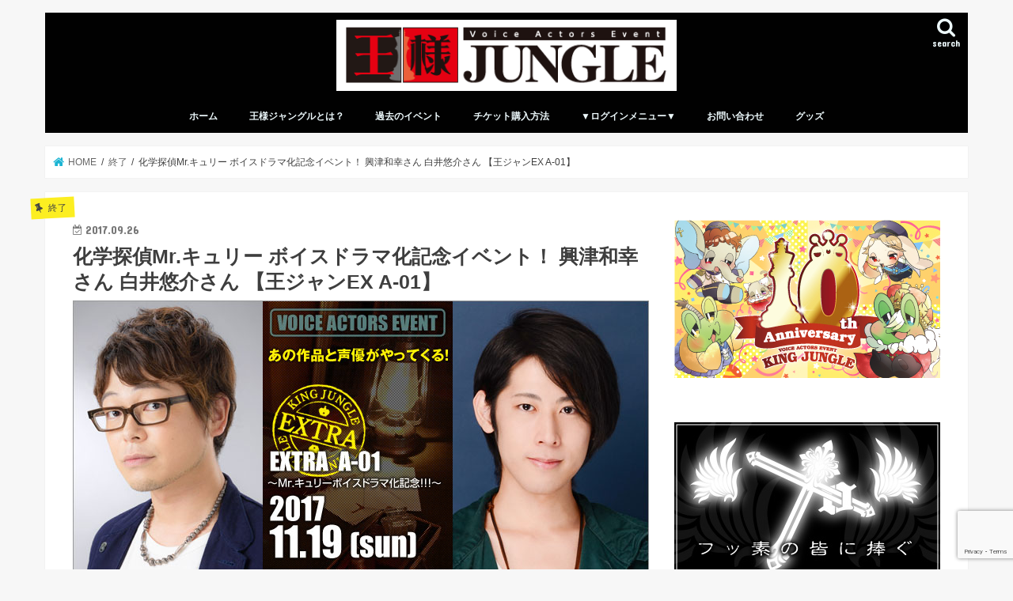

--- FILE ---
content_type: text/html; charset=UTF-8
request_url: https://ousama-jungle.com/?p=8701
body_size: 17648
content:
<!doctype html>
<html lang="ja">

<head>
<meta charset="utf-8">
<meta http-equiv="X-UA-Compatible" content="IE=edge">
<title>  化学探偵Mr.キュリー ボイスドラマ化記念イベント！ 興津和幸さん 白井悠介さん 【王ジャンEX A-01】 | 声優イベント『王様ジャングル』</title>
<meta name="HandheldFriendly" content="True">
<meta name="MobileOptimized" content="320">
<meta name="viewport" content="width=device-width, initial-scale=1"/>

<link rel="apple-touch-icon" href="https://ousama-jungle.com/wp-content/uploads/2016/10/icon-1.png"><link rel="icon" href="http://ousama-jungle.com/wp-content/uploads/2016/10/favicon.ico">
<link rel="pingback" href="https://ousama-jungle.com/xmlrpc.php">

<!--[if IE]>
<link rel="shortcut icon" href="http://ousama-jungle.com/wp-content/uploads/2016/10/favicon.ico"><![endif]-->

<!-- GAタグ -->
<script async src="https://www.googletagmanager.com/gtag/js?id=UA-23009324-4"></script>
<script>
  window.dataLayer = window.dataLayer || [];
  function gtag(){dataLayer.push(arguments);}
  gtag('js', new Date());

  gtag('config', 'UA-23009324-4');
</script>

<script>
  (function(i,s,o,g,r,a,m){i['GoogleAnalyticsObject']=r;i[r]=i[r]||function(){
  (i[r].q=i[r].q||[]).push(arguments)},i[r].l=1*new Date();a=s.createElement(o),
  m=s.getElementsByTagName(o)[0];a.async=1;a.src=g;m.parentNode.insertBefore(a,m)
  })(window,document,'script','https://www.google-analytics.com/analytics.js','ga');

  ga('create', 'UA-23009324-4', 'auto');
  ga('send', 'pageview');

</script>
<meta name='robots' content='max-image-preview:large' />
<link rel='dns-prefetch' href='//webfonts.xserver.jp' />
<link rel='dns-prefetch' href='//ajax.googleapis.com' />
<link rel='dns-prefetch' href='//fonts.googleapis.com' />
<link rel='dns-prefetch' href='//maxcdn.bootstrapcdn.com' />
<link rel="alternate" type="application/rss+xml" title="声優イベント『王様ジャングル』 &raquo; フィード" href="https://ousama-jungle.com/?feed=rss2" />
<link rel="alternate" type="application/rss+xml" title="声優イベント『王様ジャングル』 &raquo; コメントフィード" href="https://ousama-jungle.com/?feed=comments-rss2" />
<script type="text/javascript">
/* <![CDATA[ */
window._wpemojiSettings = {"baseUrl":"https:\/\/s.w.org\/images\/core\/emoji\/14.0.0\/72x72\/","ext":".png","svgUrl":"https:\/\/s.w.org\/images\/core\/emoji\/14.0.0\/svg\/","svgExt":".svg","source":{"concatemoji":"https:\/\/ousama-jungle.com\/wp-includes\/js\/wp-emoji-release.min.js"}};
/*! This file is auto-generated */
!function(i,n){var o,s,e;function c(e){try{var t={supportTests:e,timestamp:(new Date).valueOf()};sessionStorage.setItem(o,JSON.stringify(t))}catch(e){}}function p(e,t,n){e.clearRect(0,0,e.canvas.width,e.canvas.height),e.fillText(t,0,0);var t=new Uint32Array(e.getImageData(0,0,e.canvas.width,e.canvas.height).data),r=(e.clearRect(0,0,e.canvas.width,e.canvas.height),e.fillText(n,0,0),new Uint32Array(e.getImageData(0,0,e.canvas.width,e.canvas.height).data));return t.every(function(e,t){return e===r[t]})}function u(e,t,n){switch(t){case"flag":return n(e,"\ud83c\udff3\ufe0f\u200d\u26a7\ufe0f","\ud83c\udff3\ufe0f\u200b\u26a7\ufe0f")?!1:!n(e,"\ud83c\uddfa\ud83c\uddf3","\ud83c\uddfa\u200b\ud83c\uddf3")&&!n(e,"\ud83c\udff4\udb40\udc67\udb40\udc62\udb40\udc65\udb40\udc6e\udb40\udc67\udb40\udc7f","\ud83c\udff4\u200b\udb40\udc67\u200b\udb40\udc62\u200b\udb40\udc65\u200b\udb40\udc6e\u200b\udb40\udc67\u200b\udb40\udc7f");case"emoji":return!n(e,"\ud83e\udef1\ud83c\udffb\u200d\ud83e\udef2\ud83c\udfff","\ud83e\udef1\ud83c\udffb\u200b\ud83e\udef2\ud83c\udfff")}return!1}function f(e,t,n){var r="undefined"!=typeof WorkerGlobalScope&&self instanceof WorkerGlobalScope?new OffscreenCanvas(300,150):i.createElement("canvas"),a=r.getContext("2d",{willReadFrequently:!0}),o=(a.textBaseline="top",a.font="600 32px Arial",{});return e.forEach(function(e){o[e]=t(a,e,n)}),o}function t(e){var t=i.createElement("script");t.src=e,t.defer=!0,i.head.appendChild(t)}"undefined"!=typeof Promise&&(o="wpEmojiSettingsSupports",s=["flag","emoji"],n.supports={everything:!0,everythingExceptFlag:!0},e=new Promise(function(e){i.addEventListener("DOMContentLoaded",e,{once:!0})}),new Promise(function(t){var n=function(){try{var e=JSON.parse(sessionStorage.getItem(o));if("object"==typeof e&&"number"==typeof e.timestamp&&(new Date).valueOf()<e.timestamp+604800&&"object"==typeof e.supportTests)return e.supportTests}catch(e){}return null}();if(!n){if("undefined"!=typeof Worker&&"undefined"!=typeof OffscreenCanvas&&"undefined"!=typeof URL&&URL.createObjectURL&&"undefined"!=typeof Blob)try{var e="postMessage("+f.toString()+"("+[JSON.stringify(s),u.toString(),p.toString()].join(",")+"));",r=new Blob([e],{type:"text/javascript"}),a=new Worker(URL.createObjectURL(r),{name:"wpTestEmojiSupports"});return void(a.onmessage=function(e){c(n=e.data),a.terminate(),t(n)})}catch(e){}c(n=f(s,u,p))}t(n)}).then(function(e){for(var t in e)n.supports[t]=e[t],n.supports.everything=n.supports.everything&&n.supports[t],"flag"!==t&&(n.supports.everythingExceptFlag=n.supports.everythingExceptFlag&&n.supports[t]);n.supports.everythingExceptFlag=n.supports.everythingExceptFlag&&!n.supports.flag,n.DOMReady=!1,n.readyCallback=function(){n.DOMReady=!0}}).then(function(){return e}).then(function(){var e;n.supports.everything||(n.readyCallback(),(e=n.source||{}).concatemoji?t(e.concatemoji):e.wpemoji&&e.twemoji&&(t(e.twemoji),t(e.wpemoji)))}))}((window,document),window._wpemojiSettings);
/* ]]> */
</script>
<style id='wp-emoji-styles-inline-css' type='text/css'>

	img.wp-smiley, img.emoji {
		display: inline !important;
		border: none !important;
		box-shadow: none !important;
		height: 1em !important;
		width: 1em !important;
		margin: 0 0.07em !important;
		vertical-align: -0.1em !important;
		background: none !important;
		padding: 0 !important;
	}
</style>
<link rel='stylesheet' id='wp-block-library-css' href='https://ousama-jungle.com/wp-includes/css/dist/block-library/style.min.css' type='text/css' media='all' />
<style id='classic-theme-styles-inline-css' type='text/css'>
/*! This file is auto-generated */
.wp-block-button__link{color:#fff;background-color:#32373c;border-radius:9999px;box-shadow:none;text-decoration:none;padding:calc(.667em + 2px) calc(1.333em + 2px);font-size:1.125em}.wp-block-file__button{background:#32373c;color:#fff;text-decoration:none}
</style>
<style id='global-styles-inline-css' type='text/css'>
body{--wp--preset--color--black: #000000;--wp--preset--color--cyan-bluish-gray: #abb8c3;--wp--preset--color--white: #ffffff;--wp--preset--color--pale-pink: #f78da7;--wp--preset--color--vivid-red: #cf2e2e;--wp--preset--color--luminous-vivid-orange: #ff6900;--wp--preset--color--luminous-vivid-amber: #fcb900;--wp--preset--color--light-green-cyan: #7bdcb5;--wp--preset--color--vivid-green-cyan: #00d084;--wp--preset--color--pale-cyan-blue: #8ed1fc;--wp--preset--color--vivid-cyan-blue: #0693e3;--wp--preset--color--vivid-purple: #9b51e0;--wp--preset--gradient--vivid-cyan-blue-to-vivid-purple: linear-gradient(135deg,rgba(6,147,227,1) 0%,rgb(155,81,224) 100%);--wp--preset--gradient--light-green-cyan-to-vivid-green-cyan: linear-gradient(135deg,rgb(122,220,180) 0%,rgb(0,208,130) 100%);--wp--preset--gradient--luminous-vivid-amber-to-luminous-vivid-orange: linear-gradient(135deg,rgba(252,185,0,1) 0%,rgba(255,105,0,1) 100%);--wp--preset--gradient--luminous-vivid-orange-to-vivid-red: linear-gradient(135deg,rgba(255,105,0,1) 0%,rgb(207,46,46) 100%);--wp--preset--gradient--very-light-gray-to-cyan-bluish-gray: linear-gradient(135deg,rgb(238,238,238) 0%,rgb(169,184,195) 100%);--wp--preset--gradient--cool-to-warm-spectrum: linear-gradient(135deg,rgb(74,234,220) 0%,rgb(151,120,209) 20%,rgb(207,42,186) 40%,rgb(238,44,130) 60%,rgb(251,105,98) 80%,rgb(254,248,76) 100%);--wp--preset--gradient--blush-light-purple: linear-gradient(135deg,rgb(255,206,236) 0%,rgb(152,150,240) 100%);--wp--preset--gradient--blush-bordeaux: linear-gradient(135deg,rgb(254,205,165) 0%,rgb(254,45,45) 50%,rgb(107,0,62) 100%);--wp--preset--gradient--luminous-dusk: linear-gradient(135deg,rgb(255,203,112) 0%,rgb(199,81,192) 50%,rgb(65,88,208) 100%);--wp--preset--gradient--pale-ocean: linear-gradient(135deg,rgb(255,245,203) 0%,rgb(182,227,212) 50%,rgb(51,167,181) 100%);--wp--preset--gradient--electric-grass: linear-gradient(135deg,rgb(202,248,128) 0%,rgb(113,206,126) 100%);--wp--preset--gradient--midnight: linear-gradient(135deg,rgb(2,3,129) 0%,rgb(40,116,252) 100%);--wp--preset--font-size--small: 13px;--wp--preset--font-size--medium: 20px;--wp--preset--font-size--large: 36px;--wp--preset--font-size--x-large: 42px;--wp--preset--spacing--20: 0.44rem;--wp--preset--spacing--30: 0.67rem;--wp--preset--spacing--40: 1rem;--wp--preset--spacing--50: 1.5rem;--wp--preset--spacing--60: 2.25rem;--wp--preset--spacing--70: 3.38rem;--wp--preset--spacing--80: 5.06rem;--wp--preset--shadow--natural: 6px 6px 9px rgba(0, 0, 0, 0.2);--wp--preset--shadow--deep: 12px 12px 50px rgba(0, 0, 0, 0.4);--wp--preset--shadow--sharp: 6px 6px 0px rgba(0, 0, 0, 0.2);--wp--preset--shadow--outlined: 6px 6px 0px -3px rgba(255, 255, 255, 1), 6px 6px rgba(0, 0, 0, 1);--wp--preset--shadow--crisp: 6px 6px 0px rgba(0, 0, 0, 1);}:where(.is-layout-flex){gap: 0.5em;}:where(.is-layout-grid){gap: 0.5em;}body .is-layout-flow > .alignleft{float: left;margin-inline-start: 0;margin-inline-end: 2em;}body .is-layout-flow > .alignright{float: right;margin-inline-start: 2em;margin-inline-end: 0;}body .is-layout-flow > .aligncenter{margin-left: auto !important;margin-right: auto !important;}body .is-layout-constrained > .alignleft{float: left;margin-inline-start: 0;margin-inline-end: 2em;}body .is-layout-constrained > .alignright{float: right;margin-inline-start: 2em;margin-inline-end: 0;}body .is-layout-constrained > .aligncenter{margin-left: auto !important;margin-right: auto !important;}body .is-layout-constrained > :where(:not(.alignleft):not(.alignright):not(.alignfull)){max-width: var(--wp--style--global--content-size);margin-left: auto !important;margin-right: auto !important;}body .is-layout-constrained > .alignwide{max-width: var(--wp--style--global--wide-size);}body .is-layout-flex{display: flex;}body .is-layout-flex{flex-wrap: wrap;align-items: center;}body .is-layout-flex > *{margin: 0;}body .is-layout-grid{display: grid;}body .is-layout-grid > *{margin: 0;}:where(.wp-block-columns.is-layout-flex){gap: 2em;}:where(.wp-block-columns.is-layout-grid){gap: 2em;}:where(.wp-block-post-template.is-layout-flex){gap: 1.25em;}:where(.wp-block-post-template.is-layout-grid){gap: 1.25em;}.has-black-color{color: var(--wp--preset--color--black) !important;}.has-cyan-bluish-gray-color{color: var(--wp--preset--color--cyan-bluish-gray) !important;}.has-white-color{color: var(--wp--preset--color--white) !important;}.has-pale-pink-color{color: var(--wp--preset--color--pale-pink) !important;}.has-vivid-red-color{color: var(--wp--preset--color--vivid-red) !important;}.has-luminous-vivid-orange-color{color: var(--wp--preset--color--luminous-vivid-orange) !important;}.has-luminous-vivid-amber-color{color: var(--wp--preset--color--luminous-vivid-amber) !important;}.has-light-green-cyan-color{color: var(--wp--preset--color--light-green-cyan) !important;}.has-vivid-green-cyan-color{color: var(--wp--preset--color--vivid-green-cyan) !important;}.has-pale-cyan-blue-color{color: var(--wp--preset--color--pale-cyan-blue) !important;}.has-vivid-cyan-blue-color{color: var(--wp--preset--color--vivid-cyan-blue) !important;}.has-vivid-purple-color{color: var(--wp--preset--color--vivid-purple) !important;}.has-black-background-color{background-color: var(--wp--preset--color--black) !important;}.has-cyan-bluish-gray-background-color{background-color: var(--wp--preset--color--cyan-bluish-gray) !important;}.has-white-background-color{background-color: var(--wp--preset--color--white) !important;}.has-pale-pink-background-color{background-color: var(--wp--preset--color--pale-pink) !important;}.has-vivid-red-background-color{background-color: var(--wp--preset--color--vivid-red) !important;}.has-luminous-vivid-orange-background-color{background-color: var(--wp--preset--color--luminous-vivid-orange) !important;}.has-luminous-vivid-amber-background-color{background-color: var(--wp--preset--color--luminous-vivid-amber) !important;}.has-light-green-cyan-background-color{background-color: var(--wp--preset--color--light-green-cyan) !important;}.has-vivid-green-cyan-background-color{background-color: var(--wp--preset--color--vivid-green-cyan) !important;}.has-pale-cyan-blue-background-color{background-color: var(--wp--preset--color--pale-cyan-blue) !important;}.has-vivid-cyan-blue-background-color{background-color: var(--wp--preset--color--vivid-cyan-blue) !important;}.has-vivid-purple-background-color{background-color: var(--wp--preset--color--vivid-purple) !important;}.has-black-border-color{border-color: var(--wp--preset--color--black) !important;}.has-cyan-bluish-gray-border-color{border-color: var(--wp--preset--color--cyan-bluish-gray) !important;}.has-white-border-color{border-color: var(--wp--preset--color--white) !important;}.has-pale-pink-border-color{border-color: var(--wp--preset--color--pale-pink) !important;}.has-vivid-red-border-color{border-color: var(--wp--preset--color--vivid-red) !important;}.has-luminous-vivid-orange-border-color{border-color: var(--wp--preset--color--luminous-vivid-orange) !important;}.has-luminous-vivid-amber-border-color{border-color: var(--wp--preset--color--luminous-vivid-amber) !important;}.has-light-green-cyan-border-color{border-color: var(--wp--preset--color--light-green-cyan) !important;}.has-vivid-green-cyan-border-color{border-color: var(--wp--preset--color--vivid-green-cyan) !important;}.has-pale-cyan-blue-border-color{border-color: var(--wp--preset--color--pale-cyan-blue) !important;}.has-vivid-cyan-blue-border-color{border-color: var(--wp--preset--color--vivid-cyan-blue) !important;}.has-vivid-purple-border-color{border-color: var(--wp--preset--color--vivid-purple) !important;}.has-vivid-cyan-blue-to-vivid-purple-gradient-background{background: var(--wp--preset--gradient--vivid-cyan-blue-to-vivid-purple) !important;}.has-light-green-cyan-to-vivid-green-cyan-gradient-background{background: var(--wp--preset--gradient--light-green-cyan-to-vivid-green-cyan) !important;}.has-luminous-vivid-amber-to-luminous-vivid-orange-gradient-background{background: var(--wp--preset--gradient--luminous-vivid-amber-to-luminous-vivid-orange) !important;}.has-luminous-vivid-orange-to-vivid-red-gradient-background{background: var(--wp--preset--gradient--luminous-vivid-orange-to-vivid-red) !important;}.has-very-light-gray-to-cyan-bluish-gray-gradient-background{background: var(--wp--preset--gradient--very-light-gray-to-cyan-bluish-gray) !important;}.has-cool-to-warm-spectrum-gradient-background{background: var(--wp--preset--gradient--cool-to-warm-spectrum) !important;}.has-blush-light-purple-gradient-background{background: var(--wp--preset--gradient--blush-light-purple) !important;}.has-blush-bordeaux-gradient-background{background: var(--wp--preset--gradient--blush-bordeaux) !important;}.has-luminous-dusk-gradient-background{background: var(--wp--preset--gradient--luminous-dusk) !important;}.has-pale-ocean-gradient-background{background: var(--wp--preset--gradient--pale-ocean) !important;}.has-electric-grass-gradient-background{background: var(--wp--preset--gradient--electric-grass) !important;}.has-midnight-gradient-background{background: var(--wp--preset--gradient--midnight) !important;}.has-small-font-size{font-size: var(--wp--preset--font-size--small) !important;}.has-medium-font-size{font-size: var(--wp--preset--font-size--medium) !important;}.has-large-font-size{font-size: var(--wp--preset--font-size--large) !important;}.has-x-large-font-size{font-size: var(--wp--preset--font-size--x-large) !important;}
.wp-block-navigation a:where(:not(.wp-element-button)){color: inherit;}
:where(.wp-block-post-template.is-layout-flex){gap: 1.25em;}:where(.wp-block-post-template.is-layout-grid){gap: 1.25em;}
:where(.wp-block-columns.is-layout-flex){gap: 2em;}:where(.wp-block-columns.is-layout-grid){gap: 2em;}
.wp-block-pullquote{font-size: 1.5em;line-height: 1.6;}
</style>
<link rel='stylesheet' id='style-css' href='https://ousama-jungle.com/wp-content/themes/jstork/style.css' type='text/css' media='all' />
<link rel='stylesheet' id='slick-css' href='https://ousama-jungle.com/wp-content/themes/jstork/library/css/slick.css' type='text/css' media='all' />
<link rel='stylesheet' id='shortcode-css' href='https://ousama-jungle.com/wp-content/themes/jstork/library/css/shortcode.css' type='text/css' media='all' />
<link rel='stylesheet' id='gf_Concert-css' href='//fonts.googleapis.com/css?family=Concert+One' type='text/css' media='all' />
<link rel='stylesheet' id='gf_Lato-css' href='//fonts.googleapis.com/css?family=Lato' type='text/css' media='all' />
<link rel='stylesheet' id='fontawesome-css' href='//maxcdn.bootstrapcdn.com/font-awesome/4.7.0/css/font-awesome.min.css' type='text/css' media='all' />
<link rel='stylesheet' id='remodal-css' href='https://ousama-jungle.com/wp-content/themes/jstork/library/css/remodal.css' type='text/css' media='all' />
<link rel='stylesheet' id='animate-css' href='https://ousama-jungle.com/wp-content/themes/jstork/library/css/animate.min.css' type='text/css' media='all' />
<link rel='stylesheet' id='fancybox-css' href='https://ousama-jungle.com/wp-content/plugins/easy-fancybox/fancybox/1.5.4/jquery.fancybox.min.css' type='text/css' media='screen' />
<script type="text/javascript" src="//ajax.googleapis.com/ajax/libs/jquery/1.12.4/jquery.min.js" id="jquery-js"></script>
<script type="text/javascript" src="//webfonts.xserver.jp/js/xserverv3.js?fadein=0" id="typesquare_std-js"></script>
<link rel="https://api.w.org/" href="https://ousama-jungle.com/index.php?rest_route=/" /><link rel="alternate" type="application/json" href="https://ousama-jungle.com/index.php?rest_route=/wp/v2/posts/8701" /><link rel="EditURI" type="application/rsd+xml" title="RSD" href="https://ousama-jungle.com/xmlrpc.php?rsd" />

<link rel="canonical" href="https://ousama-jungle.com/?p=8701" />
<link rel='shortlink' href='https://ousama-jungle.com/?p=8701' />
<link rel="alternate" type="application/json+oembed" href="https://ousama-jungle.com/index.php?rest_route=%2Foembed%2F1.0%2Fembed&#038;url=https%3A%2F%2Fousama-jungle.com%2F%3Fp%3D8701" />
<link rel="alternate" type="text/xml+oembed" href="https://ousama-jungle.com/index.php?rest_route=%2Foembed%2F1.0%2Fembed&#038;url=https%3A%2F%2Fousama-jungle.com%2F%3Fp%3D8701&#038;format=xml" />
<style type="text/css">
body{color: #3E3E3E;}
a, #breadcrumb li.bc_homelink a::before, .authorbox .author_sns li a::before{color: #1BB4D3;}
a:hover{color: #E69B9B;}
.article-footer .post-categories li a,.article-footer .tags a,.accordionBtn{  background: #1BB4D3;  border-color: #1BB4D3;}
.article-footer .tags a{color:#1BB4D3; background: none;}
.article-footer .post-categories li a:hover,.article-footer .tags a:hover,.accordionBtn.active{ background:#E69B9B;  border-color:#E69B9B;}
input[type="text"],input[type="password"],input[type="datetime"],input[type="datetime-local"],input[type="date"],input[type="month"],input[type="time"],input[type="week"],input[type="number"],input[type="email"],input[type="url"],input[type="search"],input[type="tel"],input[type="color"],select,textarea,.field { background-color: #ffffff;}
.header{color: #ffffff;}
.bgfull .header,.header.bg,.header #inner-header,.menu-sp{background: #000000;}
#logo a{color: #eeee22;}
#g_nav .nav li a,.nav_btn,.menu-sp a,.menu-sp a,.menu-sp > ul:after{color: #edf9fc;}
#logo a:hover,#g_nav .nav li a:hover,.nav_btn:hover{color:#eeeeee;}
@media only screen and (min-width: 768px) {
.nav > li > a:after{background: #eeeeee;}
.nav ul {background: #6f0000;}
#g_nav .nav li ul.sub-menu li a{color: #f7f7f7;}
}
@media only screen and (max-width: 1165px) {
.site_description{background: #000000; color: #ffffff;}
}
#inner-content, #breadcrumb, .entry-content blockquote:before, .entry-content blockquote:after{background: #ffffff}
.top-post-list .post-list:before{background: #1BB4D3;}
.widget li a:after{color: #1BB4D3;}
.entry-content h2,.widgettitle,.accordion::before{background: #0a0000; color: #ffffff;}
.entry-content h3{border-color: #0a0000;}
.h_boader .entry-content h2{border-color: #0a0000; color: #3E3E3E;}
.h_balloon .entry-content h2:after{border-top-color: #0a0000;}
.entry-content ul li:before{ background: #0a0000;}
.entry-content ol li:before{ background: #0a0000;}
.post-list-card .post-list .eyecatch .cat-name,.top-post-list .post-list .eyecatch .cat-name,.byline .cat-name,.single .authorbox .author-newpost li .cat-name,.related-box li .cat-name,.carouselwrap .cat-name,.eyecatch .cat-name{background: #fcee21; color:  #444444;}
ul.wpp-list li a:before{background: #0a0000; color: #ffffff;}
.readmore a{border:1px solid #1BB4D3;color:#1BB4D3;}
.readmore a:hover{background:#1BB4D3;color:#fff;}
.btn-wrap a{background: #1BB4D3;border: 1px solid #1BB4D3;}
.btn-wrap a:hover{background: #E69B9B;border-color: #E69B9B;}
.btn-wrap.simple a{border:1px solid #1BB4D3;color:#1BB4D3;}
.btn-wrap.simple a:hover{background:#1BB4D3;}
.blue-btn, .comment-reply-link, #submit { background-color: #1BB4D3; }
.blue-btn:hover, .comment-reply-link:hover, #submit:hover, .blue-btn:focus, .comment-reply-link:focus, #submit:focus {background-color: #E69B9B; }
#sidebar1{color: #444444;}
.widget:not(.widget_text) a{color:#666666;}
.widget:not(.widget_text) a:hover{color:#999999;}
.bgfull #footer-top,#footer-top .inner,.cta-inner{background-color: #6f0000; color: #CACACA;}
.footer a,#footer-top a{color: #f7f7f7;}
#footer-top .widgettitle{color: #CACACA;}
.bgfull .footer,.footer.bg,.footer .inner {background-color: #6f0000;color: #CACACA;}
.footer-links li a:before{ color: #000000;}
.pagination a, .pagination span,.page-links a{border-color: #1BB4D3; color: #1BB4D3;}
.pagination .current,.pagination .current:hover,.page-links ul > li > span{background-color: #1BB4D3; border-color: #1BB4D3;}
.pagination a:hover, .pagination a:focus,.page-links a:hover, .page-links a:focus{background-color: #1BB4D3; color: #fff;}
</style>
<link rel="icon" href="https://ousama-jungle.com/wp-content/uploads/2016/10/icon-1.png" sizes="32x32" />
<link rel="icon" href="https://ousama-jungle.com/wp-content/uploads/2016/10/icon-1.png" sizes="192x192" />
<link rel="apple-touch-icon" href="https://ousama-jungle.com/wp-content/uploads/2016/10/icon-1.png" />
<meta name="msapplication-TileImage" content="https://ousama-jungle.com/wp-content/uploads/2016/10/icon-1.png" />
</head>

<body class="post-template-default single single-post postid-8701 single-format-standard bg pannavi_on h_default sidebarright undo_off">
	<div id="container">

<header class="header animated fadeIn headercenter" role="banner">
<div id="inner-header" class="wrap cf">
<div id="logo" class="gf fs_m">
<p class="h1 img"><a href="https://ousama-jungle.com"><img src="https://ousama-jungle.com/wp-content/uploads/2016/07/logo.gif" alt="声優イベント『王様ジャングル』"></a></p>
</div>

<a href="#searchbox" data-remodal-target="searchbox" class="nav_btn search_btn"><span class="text gf">search</span></a>

<nav id="g_nav" role="navigation">
<ul id="menu-menu" class="nav top-nav cf"><li id="menu-item-6" class="menu-item menu-item-type-custom menu-item-object-custom menu-item-home menu-item-6"><a href="https://ousama-jungle.com/">ホーム</a></li>
<li id="menu-item-8" class="menu-item menu-item-type-post_type menu-item-object-page current-post-parent menu-item-8"><a href="https://ousama-jungle.com/?page_id=7">王様ジャングルとは？</a></li>
<li id="menu-item-19" class="menu-item menu-item-type-taxonomy menu-item-object-category current-post-ancestor current-menu-parent current-post-parent menu-item-19"><a href="https://ousama-jungle.com/?cat=7">過去のイベント</a></li>
<li id="menu-item-11" class="menu-item menu-item-type-post_type menu-item-object-page menu-item-11"><a href="https://ousama-jungle.com/?page_id=10">チケット購入方法</a></li>
<li id="menu-item-4261" class="menu-item menu-item-type-custom menu-item-object-custom menu-item-has-children menu-item-4261"><a>▼ログインメニュー▼</a>
<ul class="sub-menu">
	<li id="menu-item-4211" class="menu-item menu-item-type-custom menu-item-object-custom menu-item-4211"><a href="https://piagettii.s2.e-get.jp/jungle_ev/pm/">ログイン（マイページ）</a></li>
	<li id="menu-item-9184" class="menu-item menu-item-type-post_type menu-item-object-page menu-item-9184"><a href="https://ousama-jungle.com/?page_id=9174">新規アカウント登録</a></li>
</ul>
</li>
<li id="menu-item-14" class="menu-item menu-item-type-post_type menu-item-object-page menu-item-14"><a href="https://ousama-jungle.com/?page_id=13">お問い合わせ</a></li>
<li id="menu-item-12782" class="menu-item menu-item-type-custom menu-item-object-custom menu-item-12782"><a href="https://oujun-shop.com/">グッズ</a></li>
</ul></nav>

<a href="#spnavi" data-remodal-target="spnavi" class="nav_btn"><span class="text gf">menu</span></a>



</div>
</header>

<div class="remodal" data-remodal-id="spnavi" data-remodal-options="hashTracking:false">
<button data-remodal-action="close" class="remodal-close"><span class="text gf">CLOSE</span></button>
<div id="nav_menu-2" class="widget widget_nav_menu"><div class="menu-menu-container"><ul id="menu-menu-1" class="menu"><li class="menu-item menu-item-type-custom menu-item-object-custom menu-item-home menu-item-6"><a href="https://ousama-jungle.com/">ホーム</a></li>
<li class="menu-item menu-item-type-post_type menu-item-object-page current-post-parent menu-item-8"><a href="https://ousama-jungle.com/?page_id=7">王様ジャングルとは？</a></li>
<li class="menu-item menu-item-type-taxonomy menu-item-object-category current-post-ancestor current-menu-parent current-post-parent menu-item-19"><a href="https://ousama-jungle.com/?cat=7">過去のイベント</a></li>
<li class="menu-item menu-item-type-post_type menu-item-object-page menu-item-11"><a href="https://ousama-jungle.com/?page_id=10">チケット購入方法</a></li>
<li class="menu-item menu-item-type-custom menu-item-object-custom menu-item-has-children menu-item-4261"><a>▼ログインメニュー▼</a>
<ul class="sub-menu">
	<li class="menu-item menu-item-type-custom menu-item-object-custom menu-item-4211"><a href="https://piagettii.s2.e-get.jp/jungle_ev/pm/">ログイン（マイページ）</a></li>
	<li class="menu-item menu-item-type-post_type menu-item-object-page menu-item-9184"><a href="https://ousama-jungle.com/?page_id=9174">新規アカウント登録</a></li>
</ul>
</li>
<li class="menu-item menu-item-type-post_type menu-item-object-page menu-item-14"><a href="https://ousama-jungle.com/?page_id=13">お問い合わせ</a></li>
<li class="menu-item menu-item-type-custom menu-item-object-custom menu-item-12782"><a href="https://oujun-shop.com/">グッズ</a></li>
</ul></div></div><button data-remodal-action="close" class="remodal-close"><span class="text gf">CLOSE</span></button>
</div>




<div class="remodal searchbox" data-remodal-id="searchbox" data-remodal-options="hashTracking:false">
<div class="search cf"><dl><dt>キーワードで記事を検索</dt><dd><form role="search" method="get" id="searchform" class="searchform cf" action="https://ousama-jungle.com/" >
		<input type="search" placeholder="検索する" value="" name="s" id="s" />
		<button type="submit" id="searchsubmit" ><i class="fa fa-search"></i></button>
		</form></dd></dl></div>
<button data-remodal-action="close" class="remodal-close"><span class="text gf">CLOSE</span></button>
</div>






<div id="breadcrumb" class="breadcrumb inner wrap cf"><ul itemscope itemtype="http://schema.org/BreadcrumbList"><li itemprop="itemListElement" itemscope itemtype="http://schema.org/ListItem" class="bc_homelink"><a itemprop="item" href="https://ousama-jungle.com/"><span itemprop="name"> HOME</span></a><meta itemprop="position" content="1" /></li><li itemprop="itemListElement" itemscope itemtype="http://schema.org/ListItem"><a itemprop="item" href="https://ousama-jungle.com/?cat=7"><span itemprop="name">終了</span></a><meta itemprop="position" content="2" /></li><li itemprop="itemListElement" itemscope itemtype="http://schema.org/ListItem" class="bc_posttitle"><span itemprop="name">化学探偵Mr.キュリー ボイスドラマ化記念イベント！ 興津和幸さん 白井悠介さん 【王ジャンEX A-01】</span><meta itemprop="position" content="3" /></li></ul></div>
<div id="content">
<div id="inner-content" class="wrap cf">

<main id="main" class="m-all t-all d-5of7 cf" role="main">
<article id="post-8701" class="post-8701 post type-post status-publish format-standard has-post-thumbnail hentry category-end tag-24 tag-12 tag-10 article cf" role="article">
<header class="article-header entry-header">
<p class="byline entry-meta vcard cf">
<span class="cat-name cat-id-7">終了</span><time class="date gf entry-date updated">2017.09.26</time>
<time class="date gf entry-date undo updated" datetime="2018-02-11">2018.02.11</time>
<span class="writer name author"><span class="fn">ジャングル企画部</span></span>
</p>

<h1 class="entry-title single-title" itemprop="headline" rel="bookmark">化学探偵Mr.キュリー ボイスドラマ化記念イベント！ 興津和幸さん 白井悠介さん 【王ジャンEX A-01】</h1>

<figure class="eyecatch">
<img width="728" height="432" src="https://ousama-jungle.com/wp-content/uploads/2017/09/c012ecc44a6ab027faf2ea3e404f46ba.jpg" class="attachment-post-thumbnail size-post-thumbnail wp-post-image" alt="" decoding="async" fetchpriority="high" srcset="https://ousama-jungle.com/wp-content/uploads/2017/09/c012ecc44a6ab027faf2ea3e404f46ba.jpg 728w, https://ousama-jungle.com/wp-content/uploads/2017/09/c012ecc44a6ab027faf2ea3e404f46ba-595x353.jpg 595w" sizes="(max-width: 728px) 100vw, 728px" /></figure>
<div class="share short">
<div class="sns">
<ul class="cf">

<li class="twitter"> 
<a target="blank" href="//twitter.com/intent/tweet?url=https%3A%2F%2Fousama-jungle.com%2F%3Fp%3D8701&text=%E5%8C%96%E5%AD%A6%E6%8E%A2%E5%81%B5Mr.%E3%82%AD%E3%83%A5%E3%83%AA%E3%83%BC+%E3%83%9C%E3%82%A4%E3%82%B9%E3%83%89%E3%83%A9%E3%83%9E%E5%8C%96%E8%A8%98%E5%BF%B5%E3%82%A4%E3%83%99%E3%83%B3%E3%83%88%EF%BC%81+%E8%88%88%E6%B4%A5%E5%92%8C%E5%B9%B8%E3%81%95%E3%82%93+%E7%99%BD%E4%BA%95%E6%82%A0%E4%BB%8B%E3%81%95%E3%82%93+%E3%80%90%E7%8E%8B%E3%82%B8%E3%83%A3%E3%83%B3EX+A-01%E3%80%91&tw_p=tweetbutton" onclick="window.open(this.href, 'tweetwindow', 'width=550, height=450,personalbar=0,toolbar=0,scrollbars=1,resizable=1'); return false;"><span class="text">ポスト</span><span class="count"></span></a>
</li>

<li class="facebook">
<a href="//www.facebook.com/sharer.php?src=bm&u=https%3A%2F%2Fousama-jungle.com%2F%3Fp%3D8701&t=%E5%8C%96%E5%AD%A6%E6%8E%A2%E5%81%B5Mr.%E3%82%AD%E3%83%A5%E3%83%AA%E3%83%BC+%E3%83%9C%E3%82%A4%E3%82%B9%E3%83%89%E3%83%A9%E3%83%9E%E5%8C%96%E8%A8%98%E5%BF%B5%E3%82%A4%E3%83%99%E3%83%B3%E3%83%88%EF%BC%81+%E8%88%88%E6%B4%A5%E5%92%8C%E5%B9%B8%E3%81%95%E3%82%93+%E7%99%BD%E4%BA%95%E6%82%A0%E4%BB%8B%E3%81%95%E3%82%93+%E3%80%90%E7%8E%8B%E3%82%B8%E3%83%A3%E3%83%B3EX+A-01%E3%80%91" onclick="javascript:window.open(this.href, '', 'menubar=no,toolbar=no,resizable=yes,scrollbars=yes,height=300,width=600');return false;"><i class="fa fa-facebook"></i><span class="text">シェア</span><span class="count"></span></a>
</li>

<li class="hatebu">       
<a href="//b.hatena.ne.jp/add?mode=confirm&url=https://ousama-jungle.com/?p=8701&title=%E5%8C%96%E5%AD%A6%E6%8E%A2%E5%81%B5Mr.%E3%82%AD%E3%83%A5%E3%83%AA%E3%83%BC+%E3%83%9C%E3%82%A4%E3%82%B9%E3%83%89%E3%83%A9%E3%83%9E%E5%8C%96%E8%A8%98%E5%BF%B5%E3%82%A4%E3%83%99%E3%83%B3%E3%83%88%EF%BC%81+%E8%88%88%E6%B4%A5%E5%92%8C%E5%B9%B8%E3%81%95%E3%82%93+%E7%99%BD%E4%BA%95%E6%82%A0%E4%BB%8B%E3%81%95%E3%82%93+%E3%80%90%E7%8E%8B%E3%82%B8%E3%83%A3%E3%83%B3EX+A-01%E3%80%91" onclick="window.open(this.href, 'HBwindow', 'width=600, height=400, menubar=no, toolbar=no, scrollbars=yes'); return false;" target="_blank"><span class="text">はてブ</span><span class="count"></span></a>
</li>

<li class="line">
<a href="//line.me/R/msg/text/?%E5%8C%96%E5%AD%A6%E6%8E%A2%E5%81%B5Mr.%E3%82%AD%E3%83%A5%E3%83%AA%E3%83%BC+%E3%83%9C%E3%82%A4%E3%82%B9%E3%83%89%E3%83%A9%E3%83%9E%E5%8C%96%E8%A8%98%E5%BF%B5%E3%82%A4%E3%83%99%E3%83%B3%E3%83%88%EF%BC%81+%E8%88%88%E6%B4%A5%E5%92%8C%E5%B9%B8%E3%81%95%E3%82%93+%E7%99%BD%E4%BA%95%E6%82%A0%E4%BB%8B%E3%81%95%E3%82%93+%E3%80%90%E7%8E%8B%E3%82%B8%E3%83%A3%E3%83%B3EX+A-01%E3%80%91%0Ahttps%3A%2F%2Fousama-jungle.com%2F%3Fp%3D8701" target="_blank"><span class="text">送る</span></a>
</li>

<li class="pocket">
<a href="//getpocket.com/edit?url=https://ousama-jungle.com/?p=8701&title=化学探偵Mr.キュリー ボイスドラマ化記念イベント！ 興津和幸さん 白井悠介さん 【王ジャンEX A-01】" onclick="window.open(this.href, 'FBwindow', 'width=550, height=350, menubar=no, toolbar=no, scrollbars=yes'); return false;"><i class="fa fa-get-pocket"></i><span class="text">Pocket</span><span class="count"></span></a></li>

</ul>
</div> 
</div></header>



<section class="entry-content cf">


<p><span style="font-size: 14pt;"><strong><span style="color: #ff0000;"><img decoding="async" class="alignnone size-full wp-image-6181" src="http://ousama-jungle.com/wp-content/uploads/2017/09/79620ae1e066a5a71344eef3e8427cf5.png" alt="mrcurry_bn" width="638" height="1117" /></span></strong></span></p>
<p style="text-align: center;"><span style="font-size: 15pt;"><strong><span style="color: #ff0000;">チケットのお申込みは<br />
<span style="color: #0000ff;">『お一人様、１公演につき１枚まで』</span>となります。</span></strong></span><br />
<span style="font-size: 15pt;"><strong><span style="color: #ff0000;">ご来場頂きます全てのお客様への<br />
<span style="color: #0000ff; font-size: 18pt;">顔写真付き証明書にてご本人確認</span>を実施させて頂きます。<br />
ご了承の上、お申込ください。</span></strong></span><br />
<span style="color: #0000ff;"><strong><span style="font-size: 12pt;">※顔写真付きでないものでは、一切のご入場をお断りさせて頂きます。予めご了承ください。</span></strong></span></p>
<h2>イベント詳細</h2>
<table>
<tbody>
<tr>
<td width="25%">チケット販売</td>
<td><div class="su-heading su-heading-style-default su-heading-align-center" id="" style="font-size:20px;margin-bottom:20px"><div class="su-heading-inner">イベントは終了いたしました。<br />
ご来場いただき、誠にありがとうございました。</div></div></td>
</tr>
<tr>
<td>開催日</td>
<td>2017年11月19日（日）</td>
</tr>
<tr>
<td>開催地</td>
<td>東京渋谷・マウントレーニアホール<br />
<iframe style="border: 0;" src="https://www.google.com/maps/embed?pb=!1m18!1m12!1m3!1d3241.7176715720448!2d139.69611295073608!3d35.65932698010216!2m3!1f0!2f0!3f0!3m2!1i1024!2i768!4f13.1!3m3!1m2!1s0x60188ca9d02d75f7%3A0x86b769e48701fac1!2sMt.RAINIER+HALL+SHIBUYA+PLEASURE+PLEASURE!5e0!3m2!1sja!2sjp!4v1505378194119" width="400" height="300" frameborder="0" allowfullscreen="allowfullscreen"></iframe></td>
</tr>
<tr>
<td>開演時間</td>
<td>【1部】12：00（開場 11：00）<br />
【トークショー 12：00～（90分）/お渡し 会 13：45～（約60分）】<br />
【2部】16：00（開場 15：00）<br />
【トークショー 16：00～（90分）/お渡し 会 17：45～（約60分）】</td>
</tr>
<tr>
<td>チケット料金</td>
<td>全席抽選指定 3,900円（税込）<br />
※チケット購入方法・お支払いについては<br />
<a href="http://ousama-jungle.com/?page_id=10">『チケット購入方法ページ』</a>をよくお読みの上、お申込みください。<br />
<span style="color: #ff0000; font-size: 14pt;"><strong>※お一人様、１公演につき１枚まで<br />
※別途おひとり様ワンドリンク（500円）が必要となります。</strong></span></td>
</tr>
<tr>
<td>記念物販</td>
<td>オリジナルパンフレット＋ブロマイド５枚組＋お渡し会：2900円（税込）<br />
※お一人様につき各部お一つまで。イベント参加者様のみ購入可能。</td>
</tr>
</tbody>
</table>
<p><a href="http://a-koe.jp/"><img loading="lazy" decoding="async" class="alignnone wp-image-6221 size-full" src="http://ousama-jungle.com/wp-content/uploads/2017/04/A-koe_logo.png" alt="A-koe_logo" width="200" height="47" /></a><span style="font-size: 14pt;"><strong><span style="color: #ff6600;"><span style="font-size: 18pt;">とは？</span><br />
</span><span style="font-size: 14pt;"><span style="color: #ff6600;">「A-koe（エーコエ）」とは、豪華著名声優陣が様々なジャンルのコンテンツに</span><span style="color: #ff6600;"><br />
「声の魅力」をプラスし、無料でお届けするエンターティンメントサービスです。<br />
A-koeの中でしか味わえない人気小説等の書き下ろしや、<br />
人気漫画をボイスコミック化した作品が多数ラインナップ！<br />
また、いつでもどこでも読書が楽しめるオーディオブックや、<br />
シリーズ物のドラマCD等も多数紹介しています。<br />
今後も、A-koeでしか聞けないオリジナルストーリーなどを続々追加予定！<br />
</span><span style="color: #ff6600;">是非ともチェックしよう！！<a href="http://a-koe.jp/">▶【A-koeトップページ】</a></span></span><span style="color: #ff6600;"><br />
</span></strong></span><br />
<img loading="lazy" decoding="async" class="alignnone size-full wp-image-73" src="http://ousama-jungle.com/wp-content/uploads/2016/07/twitter_q.gif" alt="twitter_q" width="339" height="35" /><br />
興津和幸さん・白井悠介さんへの質問や作品にまつわる質問をTwitterで大募集！<br />
ご応募いただいた質問の中から、いくつかを採用させていただき、<br />
パネルクエスチョンとして、お答えいただきます！<br />
ご質問はTwitter上からハッシュタグ <strong><span style="color: #99cc00; font-size: 14pt;">#化学探偵Mrキュリー_質問</span></strong> を付けてつぶやいて下さい。<br />
皆様からの質問、お待ちしております！<br />
<a class="twitter-hashtag-button" href="https://twitter.com/intent/tweet?button_hashtag=化学探偵Mr.キュリー_%E8%B3%AA%E5%95%8F" data-size="large" data-related="diobrando_ff14">Tweet #化学探偵Mr.キュリー_%E8%B3%AA%E5%95%8F</a> <script>!function(d,s,id){var js,fjs=d.getElementsByTagName(s)[0],p=/^http:/.test(d.location)?'http':'https';if(!d.getElementById(id)){js=d.createElement(s);js.id=id;js.src=p+'://platform.twitter.com/widgets.js';fjs.parentNode.insertBefore(js,fjs);}}(document, 'script', 'twitter-wjs');</script></p>
<h2>注意事項</h2>
<p>※下記をよくお読みの上、下部の『申込ボタン』よりお申し込みください。</p>
<table>
<tbody>
<tr>
<td width="25%">イベントについて</td>
<td>
<ul>
<li>イベントやお渡し会の内容は、ゲスト様により異なります。予めご了承ください。</li>
<li>ゲスト様へのプレゼントやお手紙はプレゼントBOXでのお受取りとなります。予めご了承ください。</li>
</ul>
</td>
</tr>
<tr>
<td>お渡し会について</td>
<td>
<ul>
<li>お渡し会は記念物販をご購入された方限定となります。</li>
<li>弊社でご用意する『記念物販』をゲスト様よりお受け取りいただきます。</li>
<li>ゲスト様に触れる・触れられる等の接触行為は原則禁止です。</li>
<li>ゲスト様に他の版権キャラクター等のセリフをお願いすることも禁止です。</li>
<li>ゲスト様の前でのしゃがみこみは禁止です。</li>
</ul>
</td>
</tr>
<tr>
<td>ご本人確認について</td>
<td>
<ul>
<li><span style="font-size: 15pt;"><strong><span style="color: #ff0000;">ご来場いただく全てのお客様へのご本人確認を必ず行います。</span></strong></span></li>
<li><strong><span style="color: #ff0000;"><span style="font-size: 12pt;">必ず顔写真付き証明書のご提示をお願い致します。</span></span></strong></li>
<li><strong><span style="color: #ff0000;"><span style="font-size: 12pt;">顔写真付きでないものは一切のご入場をお断りさせて頂きます。予めご了承ください</span></span></strong></li>
<li>ご本人確認について詳しくは<a href="http://ousama-jungle.com/?page_id=29">こちら</a>をご覧ください。</li>
</ul>
</td>
</tr>
<tr>
<td>会場内での禁止事項</td>
<td>
<ul>
<li>ホール内での撮影・録音は一切禁止とさせていただきます。</li>
<li>ホール内は携帯電話をお切りください。通話はロビーにてお願いいたします。</li>
<li>ホール内は原則ご飲食禁止です。</li>
<li>ホール内の通路は狭くなっております。通路での立ち話等はご遠慮ください。</li>
</ul>
</td>
</tr>
<tr>
<td>その他</td>
<td>
<ul>
<li>ご入金期限をお守りいただけないお客様が増えております。銀行振込の場合はご入金締切日の15時までです。<br />
15時以降にお振込みいただきましても、受付いたしかねますので、予めご了承ください。</li>
<li>会員受付や申込受付、入金確認など、弊社からメールにてご連絡をする場合がございます。<br />
スマートフォンや携帯電話のメールアドレスなどをご登録のお客様で、PCからのメールが届かない設定になっている方は<br />
<strong><span style="color: #0000ff;">『no-reply@jungle-scs.co.jp』</span></strong><span style="color: #0000ff;"><span style="color: #000000;">と</span></span><strong><span style="color: #0000ff;">『event@jungle-scs.co.jp</span></strong>』からのメールを受信できるよう、設定をお願いいたします。</li>
<li>複数アカウントでのお申込は無効とさせていただきます。</li>
</ul>
</td>
</tr>
</tbody>
</table>
<p><img loading="lazy" decoding="async" class="alignnone size-medium wp-image-770" src="http://gekijun.com/wp-content/uploads/2017/06/ticketpay-300x29.png" alt="ticketpay" width="300" height="29" /><br />
<span style="font-size: 14pt;"><a style="display: inline-block; background: #00aaff; width: 75%; text-align: center; border-radius: 5px; box-shadow: 0 3px 3px #000; padding: 5px 10px; margin: 20px; color: #fff; font-weight: bold; letter-spacing: 10px; cursor: pointer; text-decoration: none;" href="https://ticketpay.jp/booking/?event_id=10656">注意事項に同意の上【東京1部】申込み</a></span><br />
<span style="font-size: 14pt;"><a style="display: inline-block; background: #00aaff; width: 75%; text-align: center; border-radius: 5px; box-shadow: 0 3px 3px #000; padding: 5px 10px; margin: 20px; color: #fff; font-weight: bold; letter-spacing: 10px; cursor: pointer; text-decoration: none;" href="https://ticketpay.jp/booking/?event_id=10657">注意事項に同意の上【東京2部】申込み</a></span></p>

<div class="add">
<div id="text-5" class="widget widget_text">			<div class="textwidget">※営利・非営利、個人・団体・企業問わず、当サイトの画像・データなど、掲載されている全ての情報において、
いかなる場合においても無断で使用、転載することは認めておりません。</div>
		</div></div>

</section>


<footer class="article-footer">
<ul class="post-categories">
	<li><a href="https://ousama-jungle.com/?cat=7" rel="category">終了</a></li></ul><p class="tags"><a href="https://ousama-jungle.com/?tag=%e3%81%8a%e6%b8%a1%e3%81%97%e4%bc%9a" rel="tag">お渡し会</a><a href="https://ousama-jungle.com/?tag=%e3%83%91%e3%83%b3%e3%83%95%e3%83%ac%e3%83%83%e3%83%88" rel="tag">パンフレット</a><a href="https://ousama-jungle.com/?tag=%e5%b0%8f%e5%80%89" rel="tag">小倉</a></p></footer>




<div class="sharewrap wow animated fadeIn" data-wow-delay="0.5s">

<div class="share">
<div class="sns">
<ul class="cf">

<li class="twitter"> 
<a target="blank" href="//twitter.com/intent/tweet?url=https%3A%2F%2Fousama-jungle.com%2F%3Fp%3D8701&text=%E5%8C%96%E5%AD%A6%E6%8E%A2%E5%81%B5Mr.%E3%82%AD%E3%83%A5%E3%83%AA%E3%83%BC+%E3%83%9C%E3%82%A4%E3%82%B9%E3%83%89%E3%83%A9%E3%83%9E%E5%8C%96%E8%A8%98%E5%BF%B5%E3%82%A4%E3%83%99%E3%83%B3%E3%83%88%EF%BC%81+%E8%88%88%E6%B4%A5%E5%92%8C%E5%B9%B8%E3%81%95%E3%82%93+%E7%99%BD%E4%BA%95%E6%82%A0%E4%BB%8B%E3%81%95%E3%82%93+%E3%80%90%E7%8E%8B%E3%82%B8%E3%83%A3%E3%83%B3EX+A-01%E3%80%91&tw_p=tweetbutton" onclick="window.open(this.href, 'tweetwindow', 'width=550, height=450,personalbar=0,toolbar=0,scrollbars=1,resizable=1'); return false;"><span class="text">ポスト</span><span class="count"></span></a>
</li>

<li class="facebook">
<a href="//www.facebook.com/sharer.php?src=bm&u=https%3A%2F%2Fousama-jungle.com%2F%3Fp%3D8701&t=%E5%8C%96%E5%AD%A6%E6%8E%A2%E5%81%B5Mr.%E3%82%AD%E3%83%A5%E3%83%AA%E3%83%BC+%E3%83%9C%E3%82%A4%E3%82%B9%E3%83%89%E3%83%A9%E3%83%9E%E5%8C%96%E8%A8%98%E5%BF%B5%E3%82%A4%E3%83%99%E3%83%B3%E3%83%88%EF%BC%81+%E8%88%88%E6%B4%A5%E5%92%8C%E5%B9%B8%E3%81%95%E3%82%93+%E7%99%BD%E4%BA%95%E6%82%A0%E4%BB%8B%E3%81%95%E3%82%93+%E3%80%90%E7%8E%8B%E3%82%B8%E3%83%A3%E3%83%B3EX+A-01%E3%80%91" onclick="javascript:window.open(this.href, '', 'menubar=no,toolbar=no,resizable=yes,scrollbars=yes,height=300,width=600');return false;"><i class="fa fa-facebook"></i><span class="text">シェア</span><span class="count"></span></a>
</li>

<li class="hatebu">       
<a href="//b.hatena.ne.jp/add?mode=confirm&url=https://ousama-jungle.com/?p=8701&title=%E5%8C%96%E5%AD%A6%E6%8E%A2%E5%81%B5Mr.%E3%82%AD%E3%83%A5%E3%83%AA%E3%83%BC+%E3%83%9C%E3%82%A4%E3%82%B9%E3%83%89%E3%83%A9%E3%83%9E%E5%8C%96%E8%A8%98%E5%BF%B5%E3%82%A4%E3%83%99%E3%83%B3%E3%83%88%EF%BC%81+%E8%88%88%E6%B4%A5%E5%92%8C%E5%B9%B8%E3%81%95%E3%82%93+%E7%99%BD%E4%BA%95%E6%82%A0%E4%BB%8B%E3%81%95%E3%82%93+%E3%80%90%E7%8E%8B%E3%82%B8%E3%83%A3%E3%83%B3EX+A-01%E3%80%91" onclick="window.open(this.href, 'HBwindow', 'width=600, height=400, menubar=no, toolbar=no, scrollbars=yes'); return false;" target="_blank"><span class="text">はてブ</span><span class="count"></span></a>
</li>

<li class="line">
<a href="//line.me/R/msg/text/?%E5%8C%96%E5%AD%A6%E6%8E%A2%E5%81%B5Mr.%E3%82%AD%E3%83%A5%E3%83%AA%E3%83%BC+%E3%83%9C%E3%82%A4%E3%82%B9%E3%83%89%E3%83%A9%E3%83%9E%E5%8C%96%E8%A8%98%E5%BF%B5%E3%82%A4%E3%83%99%E3%83%B3%E3%83%88%EF%BC%81+%E8%88%88%E6%B4%A5%E5%92%8C%E5%B9%B8%E3%81%95%E3%82%93+%E7%99%BD%E4%BA%95%E6%82%A0%E4%BB%8B%E3%81%95%E3%82%93+%E3%80%90%E7%8E%8B%E3%82%B8%E3%83%A3%E3%83%B3EX+A-01%E3%80%91%0Ahttps%3A%2F%2Fousama-jungle.com%2F%3Fp%3D8701" target="_blank"><span class="text">送る</span></a>
</li>

<li class="pocket">
<a href="//getpocket.com/edit?url=https://ousama-jungle.com/?p=8701&title=化学探偵Mr.キュリー ボイスドラマ化記念イベント！ 興津和幸さん 白井悠介さん 【王ジャンEX A-01】" onclick="window.open(this.href, 'FBwindow', 'width=550, height=350, menubar=no, toolbar=no, scrollbars=yes'); return false;"><i class="fa fa-get-pocket"></i><span class="text">Pocket</span><span class="count"></span></a></li>

<li class="feedly">
<a href="https://feedly.com/i/subscription/feed/https://ousama-jungle.com/?feed=rss2"  target="blank"><i class="fa fa-rss"></i><span class="text">feedly</span><span class="count"></span></a></li>    
</ul>
</div>
</div></div>





</article>

<div class="np-post">
<div class="navigation">
<div class="prev np-post-list">
<a href="https://ousama-jungle.com/?p=8761" class="cf">
<figure class="eyecatch"><img width="480" height="432" src="https://ousama-jungle.com/wp-content/uploads/2017/09/event131_001-480x432.jpg" class="attachment-thumbnail size-thumbnail wp-post-image" alt="" decoding="async" loading="lazy" /></figure>
<span class="ttl">第131回 王様ジャングル 宮本充さん・小山力也さん</span>
</a>
</div>

<div class="next np-post-list">
<a href="https://ousama-jungle.com/?p=8311" class="cf">
<span class="ttl">第8回上海王様ジャングル　谷口賢志さん・北村諒さん</span>
<figure class="eyecatch"><img width="480" height="432" src="https://ousama-jungle.com/wp-content/uploads/2017/09/event_china008-480x432.jpg" class="attachment-thumbnail size-thumbnail wp-post-image" alt="" decoding="async" loading="lazy" /></figure>
</a>
</div>
</div>
</div>

  <div class="related-box original-related wow animated fadeIn cf">
    <div class="inbox">
	    <h2 class="related-h h_ttl"><span class="gf">RECOMMEND</span>こちらの記事も人気です。</h2>
		    <div class="related-post">
				<ul class="related-list cf">

  	        <li rel="bookmark" title="第195回王様ジャングル　浅沼晋太郎さん">
		        <a href="https://ousama-jungle.com/?p=12514" rel=\"bookmark" title="第195回王様ジャングル　浅沼晋太郎さん" class="title">
		        	<figure class="eyecatch">
	        	                <img width="300" height="200" src="https://ousama-jungle.com/wp-content/uploads/2019/12/195kingjungle_banner-1-300x200.jpg" class="attachment-post-thum size-post-thum wp-post-image" alt="" decoding="async" loading="lazy" />	        	        		<span class="cat-name">終了</span>
		            </figure>
					<time class="date gf">2019.12.14</time>
					<h3 class="ttl">
						第195回王様ジャングル　浅沼晋太郎さん					</h3>
				</a>
	        </li>
  	        <li rel="bookmark" title="第265回王様ジャングル　柿原徹也さん">
		        <a href="https://ousama-jungle.com/?p=13371" rel=\"bookmark" title="第265回王様ジャングル　柿原徹也さん" class="title">
		        	<figure class="eyecatch">
	        	                <img width="300" height="200" src="https://ousama-jungle.com/wp-content/uploads/2023/08/kingjungle265_banner-300x200.jpg" class="attachment-post-thum size-post-thum wp-post-image" alt="" decoding="async" loading="lazy" />	        	        		<span class="cat-name">終了</span>
		            </figure>
					<time class="date gf">2023.8.1</time>
					<h3 class="ttl">
						第265回王様ジャングル　柿原徹也さん					</h3>
				</a>
	        </li>
  	        <li rel="bookmark" title="第207回王様ジャングル　野上翔さん・渡辺紘さん">
		        <a href="https://ousama-jungle.com/?p=13036" rel=\"bookmark" title="第207回王様ジャングル　野上翔さん・渡辺紘さん" class="title">
		        	<figure class="eyecatch">
	        	                <img width="300" height="200" src="https://ousama-jungle.com/wp-content/uploads/2023/05/13kingjungle_haisinbanner-300x200.jpg" class="attachment-post-thum size-post-thum wp-post-image" alt="" decoding="async" loading="lazy" />	        	        		<span class="cat-name">終了</span>
		            </figure>
					<time class="date gf">2023.6.19</time>
					<h3 class="ttl">
						第207回王様ジャングル　野上翔さん・渡辺紘さん					</h3>
				</a>
	        </li>
  	        <li rel="bookmark" title="第143回 王様ジャングル 黒田崇矢さん・石川英郎さん">
		        <a href="https://ousama-jungle.com/?p=11444" rel=\"bookmark" title="第143回 王様ジャングル 黒田崇矢さん・石川英郎さん" class="title">
		        	<figure class="eyecatch">
	        	                <img width="300" height="200" src="https://ousama-jungle.com/wp-content/uploads/2018/04/event143_001-300x200.jpg" class="attachment-post-thum size-post-thum wp-post-image" alt="" decoding="async" loading="lazy" />	        	        		<span class="cat-name">終了</span>
		            </figure>
					<time class="date gf">2018.4.9</time>
					<h3 class="ttl">
						第143回 王様ジャングル 黒田崇矢さん・石川英郎さん					</h3>
				</a>
	        </li>
  	        <li rel="bookmark" title="第267回 王様ジャングル　増元拓也さん・笠間淳さん">
		        <a href="https://ousama-jungle.com/?p=13382" rel=\"bookmark" title="第267回 王様ジャングル　増元拓也さん・笠間淳さん" class="title">
		        	<figure class="eyecatch">
	        	                <img width="300" height="200" src="https://ousama-jungle.com/wp-content/uploads/2023/08/ad200929_kingjungle267_banner-300x200.jpg" class="attachment-post-thum size-post-thum wp-post-image" alt="" decoding="async" loading="lazy" />	        	        		<span class="cat-name">終了</span>
		            </figure>
					<time class="date gf">2023.8.1</time>
					<h3 class="ttl">
						第267回 王様ジャングル　増元拓也さん・笠間淳さん					</h3>
				</a>
	        </li>
  	        <li rel="bookmark" title="王様ジャングルEXTRA18　浅沼晋太郎さん・豊永利行さん">
		        <a href="https://ousama-jungle.com/?p=12408" rel=\"bookmark" title="王様ジャングルEXTRA18　浅沼晋太郎さん・豊永利行さん" class="title">
		        	<figure class="eyecatch">
	        	                <img width="300" height="200" src="https://ousama-jungle.com/wp-content/uploads/2019/09/ba696e08c287c89029c8c78ca86407ae-300x200.jpg" class="attachment-post-thum size-post-thum wp-post-image" alt="" decoding="async" loading="lazy" />	        	        		<span class="cat-name">終了</span>
		            </figure>
					<time class="date gf">2019.9.24</time>
					<h3 class="ttl">
						王様ジャングルEXTRA18　浅沼晋太郎さん・豊永利行さん					</h3>
				</a>
	        </li>
  	        <li rel="bookmark" title="第224改改王様ジャングル　柿原徹也さん">
		        <a href="https://ousama-jungle.com/?p=13269" rel=\"bookmark" title="第224改改王様ジャングル　柿原徹也さん" class="title">
		        	<figure class="eyecatch">
	        	                <img width="300" height="200" src="https://ousama-jungle.com/wp-content/uploads/2023/07/kingjungle224re_banner-300x200.jpg" class="attachment-post-thum size-post-thum wp-post-image" alt="" decoding="async" loading="lazy" />	        	        		<span class="cat-name">終了</span>
		            </figure>
					<time class="date gf">2023.8.1</time>
					<h3 class="ttl">
						第224改改王様ジャングル　柿原徹也さん					</h3>
				</a>
	        </li>
  	        <li rel="bookmark" title="第182回王様ジャングル　高塚智人さん・石井孝英さん">
		        <a href="https://ousama-jungle.com/?p=12358" rel=\"bookmark" title="第182回王様ジャングル　高塚智人さん・石井孝英さん" class="title">
		        	<figure class="eyecatch">
	        	                <img width="300" height="200" src="https://ousama-jungle.com/wp-content/uploads/2019/08/182kingjungle_banner-300x200.jpg" class="attachment-post-thum size-post-thum wp-post-image" alt="" decoding="async" loading="lazy" />	        	        		<span class="cat-name">終了</span>
		            </figure>
					<time class="date gf">2019.8.19</time>
					<h3 class="ttl">
						第182回王様ジャングル　高塚智人さん・石井孝英さん					</h3>
				</a>
	        </li>
  
  			</ul>
	    </div>
    </div>
</div>
  
<div class="authorbox wow animated fadeIn" data-wow-delay="0.5s">
</div>
</main>
<div id="sidebar1" class="sidebar m-all t-all d-2of7 cf" role="complementary">

<div id="custom_html-5" class="widget_text widget widget_custom_html"><div class="textwidget custom-html-widget"><a href="https://ousama-jungle.wixsite.com/ousama-jungle-10th" target="_blank" rel="noopener"><img src="https://ousama-jungle.com/wp-content/uploads/2019/07/kingjungle_anniversary_banner.jpg" /></a></div></div><div id="custom_html-3" class="widget_text widget widget_custom_html"><div class="textwidget custom-html-widget"><a href="https://ousama-jungle.wixsite.com/special" target="_blank" rel="noopener"><img src="https://ousama-jungle.com/wp-content/uploads/2019/03/eventbanner.jpg" /></a></div></div>          <div id="new-entries" class="widget widget_recent_entries widget_new_img_post cf">
            <h4 class="widgettitle"><span>最新イベント</span></h4>
			<ul>
												<li>
			<a class="cf" href="https://ousama-jungle.com/?p=13650" title="王様ジャングルEX 師走王走　柿原徹也さん in大阪">
						<figure class="eyecatch">
			<img width="486" height="290" src="https://ousama-jungle.com/wp-content/uploads/2023/10/ad102316_kingjungleEX1224_banner-486x290.jpg" class="attachment-home-thum size-home-thum wp-post-image" alt="" decoding="async" loading="lazy" />			</figure>
						王様ジャングルEX 師走王走　柿原徹也さん in大阪			<span class="date gf">2023.10.26</span>
			</a>
			</li><!-- /.new-entry -->
						<li>
			<a class="cf" href="https://ousama-jungle.com/?p=13637" title="中之島アニメBOX　王様ジャングルEX28～大阪来てな！SP～">
						<figure class="eyecatch">
			<img width="486" height="290" src="https://ousama-jungle.com/wp-content/uploads/2023/10/ad201110_kingjungleEX28_banner-486x290.jpg" class="attachment-home-thum size-home-thum wp-post-image" alt="" decoding="async" loading="lazy" />			</figure>
						中之島アニメBOX　王様ジャングルEX28～大阪来てな！SP～			<span class="date gf">2023.10.31</span>
			</a>
			</li><!-- /.new-entry -->
						<li>
			<a class="cf" href="https://ousama-jungle.com/?p=13625" title="王様ジャングルEX 師走王走　興津和幸さん・立花慎之介さん">
						<figure class="eyecatch">
			<img width="486" height="290" src="https://ousama-jungle.com/wp-content/uploads/2023/10/ad102316_kingjungleEX1217_banner-486x290.jpg" class="attachment-home-thum size-home-thum wp-post-image" alt="" decoding="async" loading="lazy" />			</figure>
						王様ジャングルEX 師走王走　興津和幸さん・立花慎之介さん			<span class="date gf">2023.10.20</span>
			</a>
			</li><!-- /.new-entry -->
						<li>
			<a class="cf" href="https://ousama-jungle.com/?p=13617" title="王様ジャングルEX 師走王走　浅沼晋太郎さん">
						<figure class="eyecatch">
			<img width="486" height="290" src="https://ousama-jungle.com/wp-content/uploads/2023/10/ad102316_kingjungleEX1216_banner-486x290.jpg" class="attachment-home-thum size-home-thum wp-post-image" alt="" decoding="async" loading="lazy" />			</figure>
						王様ジャングルEX 師走王走　浅沼晋太郎さん			<span class="date gf">2023.10.19</span>
			</a>
			</li><!-- /.new-entry -->
						<li>
			<a class="cf" href="https://ousama-jungle.com/?p=13604" title="王様ジャングルEX 師走王走 帆世雄一さん・仲村宗悟さん">
						<figure class="eyecatch">
			<img width="486" height="290" src="https://ousama-jungle.com/wp-content/uploads/2023/10/ad102316_kingjungleEX1209_banner-486x290.jpg" class="attachment-home-thum size-home-thum wp-post-image" alt="" decoding="async" loading="lazy" />			</figure>
						王様ジャングルEX 師走王走 帆世雄一さん・仲村宗悟さん			<span class="date gf">2023.10.12</span>
			</a>
			</li><!-- /.new-entry -->
									</ul>
          </div><!-- /#new-entries -->
        <div id="categories-2" class="widget widget_categories"><h4 class="widgettitle"><span>カテゴリー</span></h4>
			<ul>
					<li class="cat-item cat-item-194"><a href="https://ousama-jungle.com/?cat=194">EX</a>
</li>
	<li class="cat-item cat-item-6"><a href="https://ousama-jungle.com/?cat=6">上海</a>
</li>
	<li class="cat-item cat-item-161"><a href="https://ousama-jungle.com/?cat=161">名古屋</a>
</li>
	<li class="cat-item cat-item-3"><a href="https://ousama-jungle.com/?cat=3">大阪</a>
</li>
	<li class="cat-item cat-item-4"><a href="https://ousama-jungle.com/?cat=4">小倉</a>
</li>
	<li class="cat-item cat-item-5"><a href="https://ousama-jungle.com/?cat=5">札幌</a>
</li>
	<li class="cat-item cat-item-7"><a href="https://ousama-jungle.com/?cat=7">終了</a>
</li>
			</ul>

			</div><div id="nav_menu-3" class="widget widget_nav_menu"><div class="menu-side-container"><ul id="menu-side" class="menu"><li id="menu-item-851" class="menu-item menu-item-type-post_type menu-item-object-page menu-item-851"><a href="https://ousama-jungle.com/?page_id=29">ご本人確認について</a></li>
<li id="menu-item-871" class="menu-item menu-item-type-post_type menu-item-object-page menu-item-871"><a href="https://ousama-jungle.com/?page_id=32">サイン・撮影会などについて</a></li>
<li id="menu-item-861" class="menu-item menu-item-type-post_type menu-item-object-page menu-item-861"><a href="https://ousama-jungle.com/?page_id=23">よくある質問</a></li>
<li id="menu-item-881" class="menu-item menu-item-type-post_type menu-item-object-page menu-item-881"><a href="https://ousama-jungle.com/?page_id=26">王様グッズ</a></li>
<li id="menu-item-12783" class="menu-item menu-item-type-custom menu-item-object-custom menu-item-12783"><a href="https://jungle-scs.co.jp/sale/products/list?name=%E7%8E%8B%E6%A7%98%E3%82%B8%E3%83%A3%E3%83%B3%E3%82%B0%E3%83%AB">王ジャングッズ通販</a></li>
</ul></div></div><div id="custom_html-2" class="widget_text widget widget_custom_html"><div class="textwidget custom-html-widget"><a class="twitter-timeline" data-lang="ja" data-width="100%" data-height="500" data-theme="dark" href="https://twitter.com/BeauvoirCesare?ref_src=twsrc%5Etfw">Tweets by BeauvoirCesare</a> <script async src="https://platform.twitter.com/widgets.js" charset="utf-8"></script></div></div><div id="custom_html-4" class="widget_text widget widget_custom_html"><div class="textwidget custom-html-widget"><p>電話受付時間<br />
平日 11：00～18：00　※土日祝は休業。<br />
</p>
<p>お問い合わせ<br />
	HP内の<a href="https://ousama-jungle.com/?page_id=13">お問合せフォーム</a>よりご連絡ください。</p>
〒556-0005大阪府大阪市浪速区日本橋４丁目9-5</div></div>


</div></div>
</div>

<footer id="footer" class="footer wow animated fadeIn" role="contentinfo">
	<div id="inner-footer" class="inner wrap cf">

	
		<div id="footer-top" class="cf">
	
											
								
							
		</div>

		
	
		<div id="footer-bottom">
						<nav role="navigation">
				<div class="footer-links cf"><ul id="menu-menu2" class="footer-nav cf"><li id="menu-item-671" class="menu-item menu-item-type-custom menu-item-object-custom menu-item-home menu-item-671"><a href="https://ousama-jungle.com/">ホーム</a></li>
<li id="menu-item-661" class="menu-item menu-item-type-post_type menu-item-object-page menu-item-661"><a href="https://ousama-jungle.com/?page_id=631">プライバシーポリシー</a></li>
<li id="menu-item-771" class="menu-item menu-item-type-post_type menu-item-object-page menu-item-771"><a href="https://ousama-jungle.com/?page_id=672">免責事項</a></li>
<li id="menu-item-761" class="menu-item menu-item-type-post_type menu-item-object-page menu-item-761"><a href="https://ousama-jungle.com/?page_id=701">特定商取引法に基づく表記</a></li>
</ul></div>			</nav>
						<p class="source-org copyright">&copy;Copyright2026 <a href="https://ousama-jungle.com/" rel="nofollow">声優イベント『王様ジャングル』</a>.All Rights Reserved.</p>
		</div>
	</div>
</footer>
</div>
<div id="page-top">
	<a href="#header" class="pt-button" title="ページトップへ"></a>
</div>

<script>
	jQuery(document).ready(function($) {
		$(function() {
		    var showFlag = false;
		    var topBtn = $('#page-top');
		    var showFlag = false;
		
		    $(window).scroll(function () {
		        if ($(this).scrollTop() > 400) {
		            if (showFlag == false) {
		                showFlag = true;
		                topBtn.stop().addClass('pt-active');
		            }
		        } else {
		            if (showFlag) {
		                showFlag = false;
		                topBtn.stop().removeClass('pt-active');
		            }
		        }
		    });
		    // smooth scroll
		    topBtn.click(function () {
		        $('body,html').animate({
		            scrollTop: 0
		        }, 500);
		        return false;
		    });
		});
	  loadGravatars();
	});
</script>
<script>
$(function(){
	$(".widget_categories li, .widget_nav_menu li").has("ul").toggleClass("accordionMenu");
	$(".widget ul.children , .widget ul.sub-menu").after("<span class='accordionBtn'></span>");
	$(".widget ul.children , .widget ul.sub-menu").hide();
	$("ul .accordionBtn").on("click", function() {
		$(this).prev("ul").slideToggle();
		$(this).toggleClass("active");
	});
});
</script><link rel='stylesheet' id='su-shortcodes-css' href='https://ousama-jungle.com/wp-content/plugins/shortcodes-ultimate/includes/css/shortcodes.css' type='text/css' media='all' />
<script type="text/javascript" src="https://ousama-jungle.com/wp-content/plugins/contact-form-7/includes/swv/js/index.js" id="swv-js"></script>
<script type="text/javascript" id="contact-form-7-js-extra">
/* <![CDATA[ */
var wpcf7 = {"api":{"root":"https:\/\/ousama-jungle.com\/index.php?rest_route=\/","namespace":"contact-form-7\/v1"}};
/* ]]> */
</script>
<script type="text/javascript" src="https://ousama-jungle.com/wp-content/plugins/contact-form-7/includes/js/index.js" id="contact-form-7-js"></script>
<script type="text/javascript" src="https://ousama-jungle.com/wp-content/themes/jstork/library/js/libs/slick.min.js" id="slick-js"></script>
<script type="text/javascript" src="https://ousama-jungle.com/wp-content/themes/jstork/library/js/libs/remodal.js" id="remodal-js"></script>
<script type="text/javascript" src="https://ousama-jungle.com/wp-content/themes/jstork/library/js/libs/masonry.pkgd.min.js" id="masonry.pkgd.min-js"></script>
<script type="text/javascript" src="https://ousama-jungle.com/wp-includes/js/imagesloaded.min.js" id="imagesloaded-js"></script>
<script type="text/javascript" src="https://ousama-jungle.com/wp-content/themes/jstork/library/js/scripts.js" id="main-js-js"></script>
<script type="text/javascript" src="https://ousama-jungle.com/wp-content/themes/jstork/library/js/libs/modernizr.custom.min.js" id="css-modernizr-js"></script>
<script type="text/javascript" src="https://ousama-jungle.com/wp-content/plugins/easy-fancybox/fancybox/1.5.4/jquery.fancybox.min.js" id="jquery-fancybox-js"></script>
<script type="text/javascript" id="jquery-fancybox-js-after">
/* <![CDATA[ */
var fb_timeout, fb_opts={'overlayShow':true,'hideOnOverlayClick':true,'showCloseButton':true,'margin':20,'enableEscapeButton':true,'autoScale':true };
if(typeof easy_fancybox_handler==='undefined'){
var easy_fancybox_handler=function(){
jQuery([".nolightbox","a.wp-block-fileesc_html__button","a.pin-it-button","a[href*='pinterest.com\/pin\/create']","a[href*='facebook.com\/share']","a[href*='twitter.com\/share']"].join(',')).addClass('nofancybox');
jQuery('a.fancybox-close').on('click',function(e){e.preventDefault();jQuery.fancybox.close()});
/* IMG */
var fb_IMG_select=jQuery('a[href*=".jpg" i]:not(.nofancybox,li.nofancybox>a),area[href*=".jpg" i]:not(.nofancybox),a[href*=".png" i]:not(.nofancybox,li.nofancybox>a),area[href*=".png" i]:not(.nofancybox),a[href*=".webp" i]:not(.nofancybox,li.nofancybox>a),area[href*=".webp" i]:not(.nofancybox)');
fb_IMG_select.addClass('fancybox image');
var fb_IMG_sections=jQuery('.gallery,.wp-block-gallery,.tiled-gallery,.wp-block-jetpack-tiled-gallery');
fb_IMG_sections.each(function(){jQuery(this).find(fb_IMG_select).attr('rel','gallery-'+fb_IMG_sections.index(this));});
jQuery('a.fancybox,area.fancybox,.fancybox>a').each(function(){jQuery(this).fancybox(jQuery.extend(true,{},fb_opts,{'transitionIn':'elastic','transitionOut':'elastic','opacity':false,'hideOnContentClick':false,'titleShow':true,'titlePosition':'over','titleFromAlt':true,'showNavArrows':true,'enableKeyboardNav':true,'cyclic':false}))});
};};
var easy_fancybox_auto=function(){setTimeout(function(){jQuery('a#fancybox-auto,#fancybox-auto>a').first().trigger('click')},1000);};
jQuery(easy_fancybox_handler);jQuery(document).on('post-load',easy_fancybox_handler);
jQuery(easy_fancybox_auto);
/* ]]> */
</script>
<script type="text/javascript" src="https://ousama-jungle.com/wp-content/plugins/easy-fancybox/vendor/jquery.easing.min.js" id="jquery-easing-js"></script>
<script type="text/javascript" src="https://ousama-jungle.com/wp-content/plugins/easy-fancybox/vendor/jquery.mousewheel.min.js" id="jquery-mousewheel-js"></script>
<script type="text/javascript" src="https://www.google.com/recaptcha/api.js?render=6Ldv7MYUAAAAAO9W0onakHqw9z14q1tKwgT7Djsw" id="google-recaptcha-js"></script>
<script type="text/javascript" src="https://ousama-jungle.com/wp-includes/js/dist/vendor/wp-polyfill-inert.min.js" id="wp-polyfill-inert-js"></script>
<script type="text/javascript" src="https://ousama-jungle.com/wp-includes/js/dist/vendor/regenerator-runtime.min.js" id="regenerator-runtime-js"></script>
<script type="text/javascript" src="https://ousama-jungle.com/wp-includes/js/dist/vendor/wp-polyfill.min.js" id="wp-polyfill-js"></script>
<script type="text/javascript" id="wpcf7-recaptcha-js-extra">
/* <![CDATA[ */
var wpcf7_recaptcha = {"sitekey":"6Ldv7MYUAAAAAO9W0onakHqw9z14q1tKwgT7Djsw","actions":{"homepage":"homepage","contactform":"contactform"}};
/* ]]> */
</script>
<script type="text/javascript" src="https://ousama-jungle.com/wp-content/plugins/contact-form-7/modules/recaptcha/index.js" id="wpcf7-recaptcha-js"></script>
</body>
</html>

--- FILE ---
content_type: text/html; charset=utf-8
request_url: https://www.google.com/recaptcha/api2/anchor?ar=1&k=6Ldv7MYUAAAAAO9W0onakHqw9z14q1tKwgT7Djsw&co=aHR0cHM6Ly9vdXNhbWEtanVuZ2xlLmNvbTo0NDM.&hl=en&v=PoyoqOPhxBO7pBk68S4YbpHZ&size=invisible&anchor-ms=20000&execute-ms=30000&cb=q1ae7f9nleh9
body_size: 49699
content:
<!DOCTYPE HTML><html dir="ltr" lang="en"><head><meta http-equiv="Content-Type" content="text/html; charset=UTF-8">
<meta http-equiv="X-UA-Compatible" content="IE=edge">
<title>reCAPTCHA</title>
<style type="text/css">
/* cyrillic-ext */
@font-face {
  font-family: 'Roboto';
  font-style: normal;
  font-weight: 400;
  font-stretch: 100%;
  src: url(//fonts.gstatic.com/s/roboto/v48/KFO7CnqEu92Fr1ME7kSn66aGLdTylUAMa3GUBHMdazTgWw.woff2) format('woff2');
  unicode-range: U+0460-052F, U+1C80-1C8A, U+20B4, U+2DE0-2DFF, U+A640-A69F, U+FE2E-FE2F;
}
/* cyrillic */
@font-face {
  font-family: 'Roboto';
  font-style: normal;
  font-weight: 400;
  font-stretch: 100%;
  src: url(//fonts.gstatic.com/s/roboto/v48/KFO7CnqEu92Fr1ME7kSn66aGLdTylUAMa3iUBHMdazTgWw.woff2) format('woff2');
  unicode-range: U+0301, U+0400-045F, U+0490-0491, U+04B0-04B1, U+2116;
}
/* greek-ext */
@font-face {
  font-family: 'Roboto';
  font-style: normal;
  font-weight: 400;
  font-stretch: 100%;
  src: url(//fonts.gstatic.com/s/roboto/v48/KFO7CnqEu92Fr1ME7kSn66aGLdTylUAMa3CUBHMdazTgWw.woff2) format('woff2');
  unicode-range: U+1F00-1FFF;
}
/* greek */
@font-face {
  font-family: 'Roboto';
  font-style: normal;
  font-weight: 400;
  font-stretch: 100%;
  src: url(//fonts.gstatic.com/s/roboto/v48/KFO7CnqEu92Fr1ME7kSn66aGLdTylUAMa3-UBHMdazTgWw.woff2) format('woff2');
  unicode-range: U+0370-0377, U+037A-037F, U+0384-038A, U+038C, U+038E-03A1, U+03A3-03FF;
}
/* math */
@font-face {
  font-family: 'Roboto';
  font-style: normal;
  font-weight: 400;
  font-stretch: 100%;
  src: url(//fonts.gstatic.com/s/roboto/v48/KFO7CnqEu92Fr1ME7kSn66aGLdTylUAMawCUBHMdazTgWw.woff2) format('woff2');
  unicode-range: U+0302-0303, U+0305, U+0307-0308, U+0310, U+0312, U+0315, U+031A, U+0326-0327, U+032C, U+032F-0330, U+0332-0333, U+0338, U+033A, U+0346, U+034D, U+0391-03A1, U+03A3-03A9, U+03B1-03C9, U+03D1, U+03D5-03D6, U+03F0-03F1, U+03F4-03F5, U+2016-2017, U+2034-2038, U+203C, U+2040, U+2043, U+2047, U+2050, U+2057, U+205F, U+2070-2071, U+2074-208E, U+2090-209C, U+20D0-20DC, U+20E1, U+20E5-20EF, U+2100-2112, U+2114-2115, U+2117-2121, U+2123-214F, U+2190, U+2192, U+2194-21AE, U+21B0-21E5, U+21F1-21F2, U+21F4-2211, U+2213-2214, U+2216-22FF, U+2308-230B, U+2310, U+2319, U+231C-2321, U+2336-237A, U+237C, U+2395, U+239B-23B7, U+23D0, U+23DC-23E1, U+2474-2475, U+25AF, U+25B3, U+25B7, U+25BD, U+25C1, U+25CA, U+25CC, U+25FB, U+266D-266F, U+27C0-27FF, U+2900-2AFF, U+2B0E-2B11, U+2B30-2B4C, U+2BFE, U+3030, U+FF5B, U+FF5D, U+1D400-1D7FF, U+1EE00-1EEFF;
}
/* symbols */
@font-face {
  font-family: 'Roboto';
  font-style: normal;
  font-weight: 400;
  font-stretch: 100%;
  src: url(//fonts.gstatic.com/s/roboto/v48/KFO7CnqEu92Fr1ME7kSn66aGLdTylUAMaxKUBHMdazTgWw.woff2) format('woff2');
  unicode-range: U+0001-000C, U+000E-001F, U+007F-009F, U+20DD-20E0, U+20E2-20E4, U+2150-218F, U+2190, U+2192, U+2194-2199, U+21AF, U+21E6-21F0, U+21F3, U+2218-2219, U+2299, U+22C4-22C6, U+2300-243F, U+2440-244A, U+2460-24FF, U+25A0-27BF, U+2800-28FF, U+2921-2922, U+2981, U+29BF, U+29EB, U+2B00-2BFF, U+4DC0-4DFF, U+FFF9-FFFB, U+10140-1018E, U+10190-1019C, U+101A0, U+101D0-101FD, U+102E0-102FB, U+10E60-10E7E, U+1D2C0-1D2D3, U+1D2E0-1D37F, U+1F000-1F0FF, U+1F100-1F1AD, U+1F1E6-1F1FF, U+1F30D-1F30F, U+1F315, U+1F31C, U+1F31E, U+1F320-1F32C, U+1F336, U+1F378, U+1F37D, U+1F382, U+1F393-1F39F, U+1F3A7-1F3A8, U+1F3AC-1F3AF, U+1F3C2, U+1F3C4-1F3C6, U+1F3CA-1F3CE, U+1F3D4-1F3E0, U+1F3ED, U+1F3F1-1F3F3, U+1F3F5-1F3F7, U+1F408, U+1F415, U+1F41F, U+1F426, U+1F43F, U+1F441-1F442, U+1F444, U+1F446-1F449, U+1F44C-1F44E, U+1F453, U+1F46A, U+1F47D, U+1F4A3, U+1F4B0, U+1F4B3, U+1F4B9, U+1F4BB, U+1F4BF, U+1F4C8-1F4CB, U+1F4D6, U+1F4DA, U+1F4DF, U+1F4E3-1F4E6, U+1F4EA-1F4ED, U+1F4F7, U+1F4F9-1F4FB, U+1F4FD-1F4FE, U+1F503, U+1F507-1F50B, U+1F50D, U+1F512-1F513, U+1F53E-1F54A, U+1F54F-1F5FA, U+1F610, U+1F650-1F67F, U+1F687, U+1F68D, U+1F691, U+1F694, U+1F698, U+1F6AD, U+1F6B2, U+1F6B9-1F6BA, U+1F6BC, U+1F6C6-1F6CF, U+1F6D3-1F6D7, U+1F6E0-1F6EA, U+1F6F0-1F6F3, U+1F6F7-1F6FC, U+1F700-1F7FF, U+1F800-1F80B, U+1F810-1F847, U+1F850-1F859, U+1F860-1F887, U+1F890-1F8AD, U+1F8B0-1F8BB, U+1F8C0-1F8C1, U+1F900-1F90B, U+1F93B, U+1F946, U+1F984, U+1F996, U+1F9E9, U+1FA00-1FA6F, U+1FA70-1FA7C, U+1FA80-1FA89, U+1FA8F-1FAC6, U+1FACE-1FADC, U+1FADF-1FAE9, U+1FAF0-1FAF8, U+1FB00-1FBFF;
}
/* vietnamese */
@font-face {
  font-family: 'Roboto';
  font-style: normal;
  font-weight: 400;
  font-stretch: 100%;
  src: url(//fonts.gstatic.com/s/roboto/v48/KFO7CnqEu92Fr1ME7kSn66aGLdTylUAMa3OUBHMdazTgWw.woff2) format('woff2');
  unicode-range: U+0102-0103, U+0110-0111, U+0128-0129, U+0168-0169, U+01A0-01A1, U+01AF-01B0, U+0300-0301, U+0303-0304, U+0308-0309, U+0323, U+0329, U+1EA0-1EF9, U+20AB;
}
/* latin-ext */
@font-face {
  font-family: 'Roboto';
  font-style: normal;
  font-weight: 400;
  font-stretch: 100%;
  src: url(//fonts.gstatic.com/s/roboto/v48/KFO7CnqEu92Fr1ME7kSn66aGLdTylUAMa3KUBHMdazTgWw.woff2) format('woff2');
  unicode-range: U+0100-02BA, U+02BD-02C5, U+02C7-02CC, U+02CE-02D7, U+02DD-02FF, U+0304, U+0308, U+0329, U+1D00-1DBF, U+1E00-1E9F, U+1EF2-1EFF, U+2020, U+20A0-20AB, U+20AD-20C0, U+2113, U+2C60-2C7F, U+A720-A7FF;
}
/* latin */
@font-face {
  font-family: 'Roboto';
  font-style: normal;
  font-weight: 400;
  font-stretch: 100%;
  src: url(//fonts.gstatic.com/s/roboto/v48/KFO7CnqEu92Fr1ME7kSn66aGLdTylUAMa3yUBHMdazQ.woff2) format('woff2');
  unicode-range: U+0000-00FF, U+0131, U+0152-0153, U+02BB-02BC, U+02C6, U+02DA, U+02DC, U+0304, U+0308, U+0329, U+2000-206F, U+20AC, U+2122, U+2191, U+2193, U+2212, U+2215, U+FEFF, U+FFFD;
}
/* cyrillic-ext */
@font-face {
  font-family: 'Roboto';
  font-style: normal;
  font-weight: 500;
  font-stretch: 100%;
  src: url(//fonts.gstatic.com/s/roboto/v48/KFO7CnqEu92Fr1ME7kSn66aGLdTylUAMa3GUBHMdazTgWw.woff2) format('woff2');
  unicode-range: U+0460-052F, U+1C80-1C8A, U+20B4, U+2DE0-2DFF, U+A640-A69F, U+FE2E-FE2F;
}
/* cyrillic */
@font-face {
  font-family: 'Roboto';
  font-style: normal;
  font-weight: 500;
  font-stretch: 100%;
  src: url(//fonts.gstatic.com/s/roboto/v48/KFO7CnqEu92Fr1ME7kSn66aGLdTylUAMa3iUBHMdazTgWw.woff2) format('woff2');
  unicode-range: U+0301, U+0400-045F, U+0490-0491, U+04B0-04B1, U+2116;
}
/* greek-ext */
@font-face {
  font-family: 'Roboto';
  font-style: normal;
  font-weight: 500;
  font-stretch: 100%;
  src: url(//fonts.gstatic.com/s/roboto/v48/KFO7CnqEu92Fr1ME7kSn66aGLdTylUAMa3CUBHMdazTgWw.woff2) format('woff2');
  unicode-range: U+1F00-1FFF;
}
/* greek */
@font-face {
  font-family: 'Roboto';
  font-style: normal;
  font-weight: 500;
  font-stretch: 100%;
  src: url(//fonts.gstatic.com/s/roboto/v48/KFO7CnqEu92Fr1ME7kSn66aGLdTylUAMa3-UBHMdazTgWw.woff2) format('woff2');
  unicode-range: U+0370-0377, U+037A-037F, U+0384-038A, U+038C, U+038E-03A1, U+03A3-03FF;
}
/* math */
@font-face {
  font-family: 'Roboto';
  font-style: normal;
  font-weight: 500;
  font-stretch: 100%;
  src: url(//fonts.gstatic.com/s/roboto/v48/KFO7CnqEu92Fr1ME7kSn66aGLdTylUAMawCUBHMdazTgWw.woff2) format('woff2');
  unicode-range: U+0302-0303, U+0305, U+0307-0308, U+0310, U+0312, U+0315, U+031A, U+0326-0327, U+032C, U+032F-0330, U+0332-0333, U+0338, U+033A, U+0346, U+034D, U+0391-03A1, U+03A3-03A9, U+03B1-03C9, U+03D1, U+03D5-03D6, U+03F0-03F1, U+03F4-03F5, U+2016-2017, U+2034-2038, U+203C, U+2040, U+2043, U+2047, U+2050, U+2057, U+205F, U+2070-2071, U+2074-208E, U+2090-209C, U+20D0-20DC, U+20E1, U+20E5-20EF, U+2100-2112, U+2114-2115, U+2117-2121, U+2123-214F, U+2190, U+2192, U+2194-21AE, U+21B0-21E5, U+21F1-21F2, U+21F4-2211, U+2213-2214, U+2216-22FF, U+2308-230B, U+2310, U+2319, U+231C-2321, U+2336-237A, U+237C, U+2395, U+239B-23B7, U+23D0, U+23DC-23E1, U+2474-2475, U+25AF, U+25B3, U+25B7, U+25BD, U+25C1, U+25CA, U+25CC, U+25FB, U+266D-266F, U+27C0-27FF, U+2900-2AFF, U+2B0E-2B11, U+2B30-2B4C, U+2BFE, U+3030, U+FF5B, U+FF5D, U+1D400-1D7FF, U+1EE00-1EEFF;
}
/* symbols */
@font-face {
  font-family: 'Roboto';
  font-style: normal;
  font-weight: 500;
  font-stretch: 100%;
  src: url(//fonts.gstatic.com/s/roboto/v48/KFO7CnqEu92Fr1ME7kSn66aGLdTylUAMaxKUBHMdazTgWw.woff2) format('woff2');
  unicode-range: U+0001-000C, U+000E-001F, U+007F-009F, U+20DD-20E0, U+20E2-20E4, U+2150-218F, U+2190, U+2192, U+2194-2199, U+21AF, U+21E6-21F0, U+21F3, U+2218-2219, U+2299, U+22C4-22C6, U+2300-243F, U+2440-244A, U+2460-24FF, U+25A0-27BF, U+2800-28FF, U+2921-2922, U+2981, U+29BF, U+29EB, U+2B00-2BFF, U+4DC0-4DFF, U+FFF9-FFFB, U+10140-1018E, U+10190-1019C, U+101A0, U+101D0-101FD, U+102E0-102FB, U+10E60-10E7E, U+1D2C0-1D2D3, U+1D2E0-1D37F, U+1F000-1F0FF, U+1F100-1F1AD, U+1F1E6-1F1FF, U+1F30D-1F30F, U+1F315, U+1F31C, U+1F31E, U+1F320-1F32C, U+1F336, U+1F378, U+1F37D, U+1F382, U+1F393-1F39F, U+1F3A7-1F3A8, U+1F3AC-1F3AF, U+1F3C2, U+1F3C4-1F3C6, U+1F3CA-1F3CE, U+1F3D4-1F3E0, U+1F3ED, U+1F3F1-1F3F3, U+1F3F5-1F3F7, U+1F408, U+1F415, U+1F41F, U+1F426, U+1F43F, U+1F441-1F442, U+1F444, U+1F446-1F449, U+1F44C-1F44E, U+1F453, U+1F46A, U+1F47D, U+1F4A3, U+1F4B0, U+1F4B3, U+1F4B9, U+1F4BB, U+1F4BF, U+1F4C8-1F4CB, U+1F4D6, U+1F4DA, U+1F4DF, U+1F4E3-1F4E6, U+1F4EA-1F4ED, U+1F4F7, U+1F4F9-1F4FB, U+1F4FD-1F4FE, U+1F503, U+1F507-1F50B, U+1F50D, U+1F512-1F513, U+1F53E-1F54A, U+1F54F-1F5FA, U+1F610, U+1F650-1F67F, U+1F687, U+1F68D, U+1F691, U+1F694, U+1F698, U+1F6AD, U+1F6B2, U+1F6B9-1F6BA, U+1F6BC, U+1F6C6-1F6CF, U+1F6D3-1F6D7, U+1F6E0-1F6EA, U+1F6F0-1F6F3, U+1F6F7-1F6FC, U+1F700-1F7FF, U+1F800-1F80B, U+1F810-1F847, U+1F850-1F859, U+1F860-1F887, U+1F890-1F8AD, U+1F8B0-1F8BB, U+1F8C0-1F8C1, U+1F900-1F90B, U+1F93B, U+1F946, U+1F984, U+1F996, U+1F9E9, U+1FA00-1FA6F, U+1FA70-1FA7C, U+1FA80-1FA89, U+1FA8F-1FAC6, U+1FACE-1FADC, U+1FADF-1FAE9, U+1FAF0-1FAF8, U+1FB00-1FBFF;
}
/* vietnamese */
@font-face {
  font-family: 'Roboto';
  font-style: normal;
  font-weight: 500;
  font-stretch: 100%;
  src: url(//fonts.gstatic.com/s/roboto/v48/KFO7CnqEu92Fr1ME7kSn66aGLdTylUAMa3OUBHMdazTgWw.woff2) format('woff2');
  unicode-range: U+0102-0103, U+0110-0111, U+0128-0129, U+0168-0169, U+01A0-01A1, U+01AF-01B0, U+0300-0301, U+0303-0304, U+0308-0309, U+0323, U+0329, U+1EA0-1EF9, U+20AB;
}
/* latin-ext */
@font-face {
  font-family: 'Roboto';
  font-style: normal;
  font-weight: 500;
  font-stretch: 100%;
  src: url(//fonts.gstatic.com/s/roboto/v48/KFO7CnqEu92Fr1ME7kSn66aGLdTylUAMa3KUBHMdazTgWw.woff2) format('woff2');
  unicode-range: U+0100-02BA, U+02BD-02C5, U+02C7-02CC, U+02CE-02D7, U+02DD-02FF, U+0304, U+0308, U+0329, U+1D00-1DBF, U+1E00-1E9F, U+1EF2-1EFF, U+2020, U+20A0-20AB, U+20AD-20C0, U+2113, U+2C60-2C7F, U+A720-A7FF;
}
/* latin */
@font-face {
  font-family: 'Roboto';
  font-style: normal;
  font-weight: 500;
  font-stretch: 100%;
  src: url(//fonts.gstatic.com/s/roboto/v48/KFO7CnqEu92Fr1ME7kSn66aGLdTylUAMa3yUBHMdazQ.woff2) format('woff2');
  unicode-range: U+0000-00FF, U+0131, U+0152-0153, U+02BB-02BC, U+02C6, U+02DA, U+02DC, U+0304, U+0308, U+0329, U+2000-206F, U+20AC, U+2122, U+2191, U+2193, U+2212, U+2215, U+FEFF, U+FFFD;
}
/* cyrillic-ext */
@font-face {
  font-family: 'Roboto';
  font-style: normal;
  font-weight: 900;
  font-stretch: 100%;
  src: url(//fonts.gstatic.com/s/roboto/v48/KFO7CnqEu92Fr1ME7kSn66aGLdTylUAMa3GUBHMdazTgWw.woff2) format('woff2');
  unicode-range: U+0460-052F, U+1C80-1C8A, U+20B4, U+2DE0-2DFF, U+A640-A69F, U+FE2E-FE2F;
}
/* cyrillic */
@font-face {
  font-family: 'Roboto';
  font-style: normal;
  font-weight: 900;
  font-stretch: 100%;
  src: url(//fonts.gstatic.com/s/roboto/v48/KFO7CnqEu92Fr1ME7kSn66aGLdTylUAMa3iUBHMdazTgWw.woff2) format('woff2');
  unicode-range: U+0301, U+0400-045F, U+0490-0491, U+04B0-04B1, U+2116;
}
/* greek-ext */
@font-face {
  font-family: 'Roboto';
  font-style: normal;
  font-weight: 900;
  font-stretch: 100%;
  src: url(//fonts.gstatic.com/s/roboto/v48/KFO7CnqEu92Fr1ME7kSn66aGLdTylUAMa3CUBHMdazTgWw.woff2) format('woff2');
  unicode-range: U+1F00-1FFF;
}
/* greek */
@font-face {
  font-family: 'Roboto';
  font-style: normal;
  font-weight: 900;
  font-stretch: 100%;
  src: url(//fonts.gstatic.com/s/roboto/v48/KFO7CnqEu92Fr1ME7kSn66aGLdTylUAMa3-UBHMdazTgWw.woff2) format('woff2');
  unicode-range: U+0370-0377, U+037A-037F, U+0384-038A, U+038C, U+038E-03A1, U+03A3-03FF;
}
/* math */
@font-face {
  font-family: 'Roboto';
  font-style: normal;
  font-weight: 900;
  font-stretch: 100%;
  src: url(//fonts.gstatic.com/s/roboto/v48/KFO7CnqEu92Fr1ME7kSn66aGLdTylUAMawCUBHMdazTgWw.woff2) format('woff2');
  unicode-range: U+0302-0303, U+0305, U+0307-0308, U+0310, U+0312, U+0315, U+031A, U+0326-0327, U+032C, U+032F-0330, U+0332-0333, U+0338, U+033A, U+0346, U+034D, U+0391-03A1, U+03A3-03A9, U+03B1-03C9, U+03D1, U+03D5-03D6, U+03F0-03F1, U+03F4-03F5, U+2016-2017, U+2034-2038, U+203C, U+2040, U+2043, U+2047, U+2050, U+2057, U+205F, U+2070-2071, U+2074-208E, U+2090-209C, U+20D0-20DC, U+20E1, U+20E5-20EF, U+2100-2112, U+2114-2115, U+2117-2121, U+2123-214F, U+2190, U+2192, U+2194-21AE, U+21B0-21E5, U+21F1-21F2, U+21F4-2211, U+2213-2214, U+2216-22FF, U+2308-230B, U+2310, U+2319, U+231C-2321, U+2336-237A, U+237C, U+2395, U+239B-23B7, U+23D0, U+23DC-23E1, U+2474-2475, U+25AF, U+25B3, U+25B7, U+25BD, U+25C1, U+25CA, U+25CC, U+25FB, U+266D-266F, U+27C0-27FF, U+2900-2AFF, U+2B0E-2B11, U+2B30-2B4C, U+2BFE, U+3030, U+FF5B, U+FF5D, U+1D400-1D7FF, U+1EE00-1EEFF;
}
/* symbols */
@font-face {
  font-family: 'Roboto';
  font-style: normal;
  font-weight: 900;
  font-stretch: 100%;
  src: url(//fonts.gstatic.com/s/roboto/v48/KFO7CnqEu92Fr1ME7kSn66aGLdTylUAMaxKUBHMdazTgWw.woff2) format('woff2');
  unicode-range: U+0001-000C, U+000E-001F, U+007F-009F, U+20DD-20E0, U+20E2-20E4, U+2150-218F, U+2190, U+2192, U+2194-2199, U+21AF, U+21E6-21F0, U+21F3, U+2218-2219, U+2299, U+22C4-22C6, U+2300-243F, U+2440-244A, U+2460-24FF, U+25A0-27BF, U+2800-28FF, U+2921-2922, U+2981, U+29BF, U+29EB, U+2B00-2BFF, U+4DC0-4DFF, U+FFF9-FFFB, U+10140-1018E, U+10190-1019C, U+101A0, U+101D0-101FD, U+102E0-102FB, U+10E60-10E7E, U+1D2C0-1D2D3, U+1D2E0-1D37F, U+1F000-1F0FF, U+1F100-1F1AD, U+1F1E6-1F1FF, U+1F30D-1F30F, U+1F315, U+1F31C, U+1F31E, U+1F320-1F32C, U+1F336, U+1F378, U+1F37D, U+1F382, U+1F393-1F39F, U+1F3A7-1F3A8, U+1F3AC-1F3AF, U+1F3C2, U+1F3C4-1F3C6, U+1F3CA-1F3CE, U+1F3D4-1F3E0, U+1F3ED, U+1F3F1-1F3F3, U+1F3F5-1F3F7, U+1F408, U+1F415, U+1F41F, U+1F426, U+1F43F, U+1F441-1F442, U+1F444, U+1F446-1F449, U+1F44C-1F44E, U+1F453, U+1F46A, U+1F47D, U+1F4A3, U+1F4B0, U+1F4B3, U+1F4B9, U+1F4BB, U+1F4BF, U+1F4C8-1F4CB, U+1F4D6, U+1F4DA, U+1F4DF, U+1F4E3-1F4E6, U+1F4EA-1F4ED, U+1F4F7, U+1F4F9-1F4FB, U+1F4FD-1F4FE, U+1F503, U+1F507-1F50B, U+1F50D, U+1F512-1F513, U+1F53E-1F54A, U+1F54F-1F5FA, U+1F610, U+1F650-1F67F, U+1F687, U+1F68D, U+1F691, U+1F694, U+1F698, U+1F6AD, U+1F6B2, U+1F6B9-1F6BA, U+1F6BC, U+1F6C6-1F6CF, U+1F6D3-1F6D7, U+1F6E0-1F6EA, U+1F6F0-1F6F3, U+1F6F7-1F6FC, U+1F700-1F7FF, U+1F800-1F80B, U+1F810-1F847, U+1F850-1F859, U+1F860-1F887, U+1F890-1F8AD, U+1F8B0-1F8BB, U+1F8C0-1F8C1, U+1F900-1F90B, U+1F93B, U+1F946, U+1F984, U+1F996, U+1F9E9, U+1FA00-1FA6F, U+1FA70-1FA7C, U+1FA80-1FA89, U+1FA8F-1FAC6, U+1FACE-1FADC, U+1FADF-1FAE9, U+1FAF0-1FAF8, U+1FB00-1FBFF;
}
/* vietnamese */
@font-face {
  font-family: 'Roboto';
  font-style: normal;
  font-weight: 900;
  font-stretch: 100%;
  src: url(//fonts.gstatic.com/s/roboto/v48/KFO7CnqEu92Fr1ME7kSn66aGLdTylUAMa3OUBHMdazTgWw.woff2) format('woff2');
  unicode-range: U+0102-0103, U+0110-0111, U+0128-0129, U+0168-0169, U+01A0-01A1, U+01AF-01B0, U+0300-0301, U+0303-0304, U+0308-0309, U+0323, U+0329, U+1EA0-1EF9, U+20AB;
}
/* latin-ext */
@font-face {
  font-family: 'Roboto';
  font-style: normal;
  font-weight: 900;
  font-stretch: 100%;
  src: url(//fonts.gstatic.com/s/roboto/v48/KFO7CnqEu92Fr1ME7kSn66aGLdTylUAMa3KUBHMdazTgWw.woff2) format('woff2');
  unicode-range: U+0100-02BA, U+02BD-02C5, U+02C7-02CC, U+02CE-02D7, U+02DD-02FF, U+0304, U+0308, U+0329, U+1D00-1DBF, U+1E00-1E9F, U+1EF2-1EFF, U+2020, U+20A0-20AB, U+20AD-20C0, U+2113, U+2C60-2C7F, U+A720-A7FF;
}
/* latin */
@font-face {
  font-family: 'Roboto';
  font-style: normal;
  font-weight: 900;
  font-stretch: 100%;
  src: url(//fonts.gstatic.com/s/roboto/v48/KFO7CnqEu92Fr1ME7kSn66aGLdTylUAMa3yUBHMdazQ.woff2) format('woff2');
  unicode-range: U+0000-00FF, U+0131, U+0152-0153, U+02BB-02BC, U+02C6, U+02DA, U+02DC, U+0304, U+0308, U+0329, U+2000-206F, U+20AC, U+2122, U+2191, U+2193, U+2212, U+2215, U+FEFF, U+FFFD;
}

</style>
<link rel="stylesheet" type="text/css" href="https://www.gstatic.com/recaptcha/releases/PoyoqOPhxBO7pBk68S4YbpHZ/styles__ltr.css">
<script nonce="m0AkwV_k6nbxDDCVOXGLcg" type="text/javascript">window['__recaptcha_api'] = 'https://www.google.com/recaptcha/api2/';</script>
<script type="text/javascript" src="https://www.gstatic.com/recaptcha/releases/PoyoqOPhxBO7pBk68S4YbpHZ/recaptcha__en.js" nonce="m0AkwV_k6nbxDDCVOXGLcg">
      
    </script></head>
<body><div id="rc-anchor-alert" class="rc-anchor-alert"></div>
<input type="hidden" id="recaptcha-token" value="[base64]">
<script type="text/javascript" nonce="m0AkwV_k6nbxDDCVOXGLcg">
      recaptcha.anchor.Main.init("[\x22ainput\x22,[\x22bgdata\x22,\x22\x22,\[base64]/[base64]/[base64]/[base64]/[base64]/UltsKytdPUU6KEU8MjA0OD9SW2wrK109RT4+NnwxOTI6KChFJjY0NTEyKT09NTUyOTYmJk0rMTxjLmxlbmd0aCYmKGMuY2hhckNvZGVBdChNKzEpJjY0NTEyKT09NTYzMjA/[base64]/[base64]/[base64]/[base64]/[base64]/[base64]/[base64]\x22,\[base64]\\u003d\\u003d\x22,\x22DSPCpkMPwpbCj8KHdcKSIG7ChcKwwp48w5LDmzRLwoJSIgbCn2PCgDZdwqsBwrxyw7xHYEbCvcKgw6MwZAxsbVQAblZBdsOEdigSw5Nvw5/CucO9wr1IAGNhw7MHLBNPwovDq8OXJ1TCgVxACsKyaWBoccOlw4TDmcOswpYTFMKMT1wjFsK4eMOfwogGQMKbRxnCicKdwrTDr8OgJ8O5RhTDm8Kmw4LCiyXDscK+w61hw4otwqvDmsKfw40HLD8waMKfw54Bw6/ClAMGwq44Q8ODw5UYwqwWBsOUWcKTw5zDoMKWYsK2wrABw5/Du8K9MiQjL8K5DDjCj8O8wr9fw55FwqQkwq7DrsOHe8KXw5DCm8Khwq0xUE7DkcKNw7fCu8KMFB9sw7DDocKPLUHCrMOqwpbDvcOpw4/[base64]/DucO9wrwSaijDhhw9C8OwSsOXw68TwrrCnsOhK8ORw4PDu2bDsRrColbCtG/DvsKSBEPDgwpnMnrChsOnwpnDrcKlwq/CpcO3wprDkD59eCx+wqHDrxlOY2oSMEspUsO2wobClREuwqXDnz1mwppHRMKYDsOrwqXCmMO5RgnDh8KXEVISwpfDicOHVwkFw49ZWcOqwp3DgsO5wqc7w65Bw5/Cl8K3CsO0K1gILcOkwpgjwrDCucKrdsOXwrfDjUbDtsK7acKyUcK0w5Nbw4XDhQ96w5LDnsOuw5fDklHClMONdsK6CH9UMz4vZxNrw4toc8K3GsO2w4DCmsOrw7PDqwjDrsKuAmfCikLCtsOnwrR0GwIKwr10w7hSw43CscO1w4DDu8KZTMOyE3UWw5gQwrZ2wo4Nw7/DpcOxbRzChsKNfmnCsTbDswrDlcOfwqLCsMO6a8KyR8OXw78pP8OFG8KAw4MRbmbDo1zDtcOjw53DvGICN8Kaw4YGQ18TXzMiw6HCq1jCqHIwPn3Dg0LCj8KXw7HDhcOGw6bCsXhlwrTDikHDocOBw7TDvnVLw6VYIsOlw7LCl0kIwo/DtMKKw5VZwofDrkzDjE3DuGfCsMOfwo/DgSTDlMKEQMOqWCvDkcO0XcK5NUtIZsKcf8OVw5rDncK3a8KMwonDtcK7UcOSw41lw4LDs8Kow7NoKlrCkMO2w650WMOMRXbDqcO3NDzCsAMITcOqFkPDjQ4YN8O6CcOoV8K9QWM3Wkszw4/DqHE9wqMSKsONw6XCvsOxw55ow4lNw5zCkcOSIsOuw6xJcC7DicOLLsOgwoUcw6gSw6LDvcOqwqARwonDu8Kmw5VZw7/DkcKHwqbDm8KWw51lAGbDj8OKHsOzwpHDuVkvwr/DlX5jw5g5w7EmMcK6wrEWw5lLw7HCrQ5YwpLCt8O3UlTCqgg0Mzciw6FSK8KRZSYyw69hw57Dj8ONJ8KGcMKjVxnDuMOqeC3CkcKGFkIOMcOCw7zDjAjDqEMYF8KBXHfDkcOtIx5KWsOpw63DlMOjHExKwq/DnTzDscK4w4HCtcOMw540w7XCji4Sw4JlwphCw6gVTwXCvMKwwrY2wppXOR4Iw4YXKMKNw5fDpRduD8OTe8K6HsKDw4vCiMOaBsK6AsKDw7HClAPCqWnCoRXCmsKCwo/[base64]/[base64]/[base64]/[base64]/[base64]/[base64]/CnsKGwpIcesOPDQU1w547TjLDkcKIw6RAWcKgVgZKw5/CgVhkOkN6BMKDw77DlAZYw78cJsKWK8O6wpXDix3CvzfDnsOPDcO3QhnClsKwwovCiGIgwqdjw6M+OMKIwpZjXw/[base64]/CmcOYw4deDjbDhFZ3w7x/[base64]/CcOWKMOwb8OKwoPCq8KMXMO2wrjCnMOaX8Ovw5DCj8OYJSbDhHbDhmXDtklLTBNDwoPCsy7Cv8Oqw7PCscOtwp4/NcKOwq48HylHwpZ3w4MNw6TDmF4YwovClBEtDMO4wpTCp8OHYUrDl8OKIMOdMcKCOAgua0fCqMKqccKlwod7w4/DiRsowoYpw4rCu8K4dmVSdmsswoXDnz3Cv23CiF3Do8OgPcKwwrHDpXfDscODTSjCi0dpw5AqGsKpwo3DscKaL8O+w7jDu8KxAXHDnX/CtijDp1DDpjtzw7wKTcOWfsKIw7I5V8KPwrvCh8Kaw5YaVXLDq8ORHkBlNsOTIcONVifDg0vCgsOVw6wpCEDCgi1fwpNeP8O2dQVZwrTCqcOBC8KTwqLDkycICMK2cFw3X8KNVBvDkMK5dCnDn8KlwqMebsKHw6zCpsOve1FUQRPDqwoXW8KDMy/CrMOqw6bCrcOFGsKxw59QbcKXcMKIaXUeIBvCrzh/[base64]/DjcOlwozDm2ZfUMKcwpRQw7FSw4UfwrzCiVYoRjfDvkvDtsOaY8OBwoFowqbDjcOYwrDCiMO/IHM3RFzDr3oFwpfDgwU5JcK/[base64]/Ck2Qbw79bwqHDncObw4rDmyjCkcKJM8OiwqTDkcOpJTDCtsK0w5vCtQfCnVMlw7zDsBwfw6FATiHCrcKmw4bDiXfCtTbCh8KAwoccw6oqwrZHwoUEwpfChCsKBsKWXMKww4zDoSNXw45XwqsJFsOBwo/ClgzCucKcJ8O1eMKAwrXDjErDoiJHwojCvMO6woYBwrtGw6vCtcO1SDnDnm19QEjCqhnCqyLCmGJAAzbClsKedwtwwq3DmlvDgsO+WMKqPEcoWMOjH8OJw43DoW7Dk8K8CcOyw7PCr8Kyw5NGeEfCrsKww59ew4bDg8OqKMK/[base64]/DiD3Dmigtw4U+w7skw7DDuShhw4o4NMKPTR5EUD3ChMOre13DvsO/wrB2wq9Yw5vCkMOTw58YWMOTw4QidzDDn8Kqw6MKwoAgasOBwpFHHcK/[base64]/DpyLCmCY/w51UJl3DqsOzw4bDvsO8MGrDjgLDp8KFw6bDgUJ2YcKwwo95w7jDhS7DhsKEwroywp8LbWvDhTU6dx/[base64]/w5QFw6JERcKBwo/DsXU/KWAGw5vCt00Vdh/[base64]/[base64]/[base64]/DrsOCw65fwrBZA8OVRsKxBXPCocKDwoVbF8KQwppCwqTCnw7DhMOuOwrCmU80byTCv8O+bsKfw5oRwpzDocOnw4HCv8KAE8OFw5p4w4rCoxHChcOZwo/DmsK8woduw6Z/O3ILwpUVMcOkMMOQwqIUwo/Cp8KJw7oRLGzCisO3w5LDtxnDvcKpRMOMw5/Dg8KtwpbDuMKzwq3CnDw5DX8QOcKqYTbDrAHCunswAXw/cMKBw6jDtsKfIMK2w6oKUMKdCMKrw6MrwpAXP8OTw48jwqjCmnYUbkYcwoLCk3PDmMKmPGrCisKmwqMTwp/CiTrDjzgRw5UFKsK5wrk9wrEpKlfCvMKEw58HwpjDugPClFRjRUTCt8OYdAwOwoN5wqlocRrDp0jCoMOKwrwAw43CnFsHw7dzwol1OGTCmMKXwp4Hwp4gwopTw6Fcw5N/woYjUAMdwq/CmwPCs8KlwqDDo28KHcKrw7LDq8KRLXI4FjDCoMKxTwXDmcONTMOewq3Dth9ZCcKVwqAkUcOcw5kCScKnGcOGVTZFw7bDqsKnwqPDllgBwpsGwp3CjwLCr8OcW0QywpJVw58VJB/DhcOBTGbCs2kgwoBUw5Ejb8O/EQotw6bDssK6PMK0wpZbw4hULBUPIWnDjwANWcOjOiTChcOPasKcCk4zNMKfPcOAw4HDrgvDt8OSw6QTw7BNDm5/w4vDszIXacKIw64pwrDDksOGMWtsw43DshI4wqrDuTNcGljCsF/DssOSSG0Ww4jDssOzw6UEwoXDmUbCjE7Cj3/DknwEZyrCl8Ksw717L8KcCiZxw7VQw5cXwrvDuCEnA8Orw6fDqcKcwo7DpMKzEsKiFcOkXMOJY8KTRcOaw5PDl8KyfMK6ZEVTwrnCkMOgIMKVT8OeRh/DtEjCpMOIwrrCksO2FjYKw7TCq8OVw7olw53CqsK9wrrCjcKnfw7DjhfDt2bDuXzDsMKOaEvCj30jYsKCw6YIM8OcQsKnw5Uaw5TDt2HDigEiw6vCgMO4w4gJWMKWBR82HsOhA3bClTrDpMO8Zjo7fcKfZDIfwr9nPHLCiXcyGEjCk8O0wqYvTW/Cg1XCmE3DoBsAw6hPwobDncKDwoDCssKZw7PDp1HCt8KgGxLCoMOxO8KcwqwlFcOVVcO8w5Ecw4EmKgHDgCHDomoMNsKjB2TChjXCo1E1aC9gw4dew5ERwrBMw6XCpnLCi8Kjw6Q3IcK9O3/DlSoVw6XClcOBe2tKMMOKGsOHSWnDlcKIUgJww5J+HsKvdMOuFFR4K8OJwo/DlVM1wrl+wqLCrXnCvQ3ClD0JY2/CpMOVwozCgcK+QH7CtcKrYQ8XHVgDw7/ClsKoNcKnOG/CksOqNlR3XgYnw4E5XsKXwrjCvcOzwot7ccO+IXI0wq7ChCl3TcKsworCqk48VXRJwq7Do8KEKcOyw6/[base64]/[base64]/Dp8Kowqwswq96w4dScMOcwpkqwq3CrMKAw50dw5fDocKaWMKkUcOIKMORHh0Nwokfw71ZPcOUwos6ASTDgsK1NcOKaRHCp8O5wpPDiSjCoMK4w6Qxwp87woMYw6XCvTQbL8KsckteKMKlw7BaHgcjwr/[base64]/[base64]/[base64]/[base64]/w4gQwr/[base64]/w5HDhnrDvinCqjU1KcKGw70pCcOHwrN3wqHDh3zDn2MHw5DDssKzw5LCl8KOAcOJwq7DqcK+wqovasK2ahJnw4PCisOowpTCn28BIzogGsKoJmLDkcK0QSHDtsK7w67DoMK0wpjCrcOeQcOzw7nDu8OEcMK0XMOTwpYPFk/CmGJSYcKHw6HDlMOtUsOFQ8OKw4I/ElvCrCbDgS9sfxJtUgF9I389wrYEw5sow7zCqMKxAsKMwonDhl50FkorQsKybBjDucKhw4DDosKjaVHCocOaDCXDpcKoAETDvR9MwqbCl2giwp7DtzBNBgTDh8K+RC0FTwFdwpbCrm5yCmgewpNUOsO3wrEXWcKDwoIDw6cAccOZwoDDkXkewr/DjEfCgMOgXkzDjMKcVMOjb8KcwrrDmcKmbEgBw57DjCgpHcKFwpoHajfDpw8HwoVtOHhAw5jCtXFewpHDqsOoasKFwrHCqRHDpXYDw5/[base64]/DgMKMw50CWjnClw54w5vCjH0aBnHDuWVwF8OiwqFHDMOWdBlSw5XCrsKYw77DgsOnwqTDg1nDv8O0wpzCpGTDqsO5w4vCoMK1w7xWECHCmMKAw6bClcOMIxBnOm/DisOLw54xWcORUsOWw5xwf8KTw71jwpPCq8Omwo7DrMKdworDn0vDvS3CpXDDksOkdcK9acO2fsONwq/CgMOBJmrDtVpXwrsMwqo3w4zCg8KHwot/wpLCr1UNLVgrwqwSw4DDkBjCuWdXwqfCpyNUCV/ClF9FwrHCnxzDsMOHZWNJM8O1wrLCr8KQw5onA8KGw7TCswrCuWHDinIhw55Pa146w6xAwoIhw4AGOsKyVz/DtcKbdDfDjEvClF/DucKcYCQ3w7XCuMOrTxzDvcKkXsKPwpYOdcKdw4kBXmNXWxcewqHCqsOzccKFw5PDjMK4UcOLw6tGC8O6FlDCjVvDtEzCuMKLw4/CnRImwpsYNsKcKcO6FcKYG8O3VwnCnMOfw5cWdUzCtwZ4wqzCiStgw5JCZndXw5wGw7N9w53CuMKqWcKsZxAIw4U4GMK/wr3CmMOgNHXCtGcbw6c9w4TDpMKbHm3DrcOpcV/[base64]/Dmz/CvxTDisObw47CpMOIwoHDsTw0wonCssK/C8Osw7R6UMKQScKzw7k/AMKIwql4W8KBw7LClxQVJRvCqcKyby5Yw5RXw5jCtMKaPcKMw6dew6zCi8KCOHgfKsKKBcOnwqfCpFLCvcKBwrDCv8OwZcOfwoPDgsKsLSjCocKyOsOMwpALOTgvI8O8w55QHMO2wpzCmS7Dv8KRQlfDtXPDv8KwAMK/w7vDgMKBw7cGwo8rw7Epw4Alw4HDmhNuw4nDgMO9QXZSw6Afw51nw5EVwpcACcKKwpjCpAJ8HMKTPMO/wpTDisKJFyzCpBXCqcO4AMKdUgDCu8O/wrzDn8OyZCnDnm8VwpYxw6DDnHVWwpcUZyTDjMKnLMOZwoLCrxgnwqgvBzDCjybCliYpGsOeAjDDkzPDimbDm8KPUsK8bWzCiMOKGwIncMKVX1HCqMOCZsOlbsKkwoVmdR/DrMK7B8O0PcOKwobDkcK0wrPDmm7CoVw/IMODMmDCvMKEwoMTwoPCo8Khw7rCvwoHwps7wqDCuRnDoAcPRAwGEsKJw6TDmMOzGMKqe8OXV8OaNwADVxJ4XMKrw7owH3vDgcKLw7vCs102wrTCn1N1d8KRYTzCisKWw4/[base64]/[base64]/YXPDq8OJwqLDqcOIwoDDjMKnLxDDjShowr4ENsK8fMOGFxrCpggmegAow6PCjlMAeUNEJcKBXsOewowdw4FcZMKDYzjDgWDCt8OAcUXCgTJZIsOYwp7CsS7CpsK6w7RnB0DCmMOQw5nDlUYKw5DDjHLDpsOQw5zCii7Du37DvMKMwolRHsOMGcK/w69hXGPChEksccOLwrUqwoXDgnvDlh/DmMOQwobDjVXCp8Kjw7HDlMKBVGFTIMKrwq/CmMKuZ1vDnk3CmcKWdHrCt8KPZcOBwrvDiF/DlsOuw6LCk1J/w5gjw7/Ci8O7wrPDsENtUgzDoEbDicKgBcKgHgMeHwo+UcK+wqdtwrjCu10Cw4cFwrBpb0FBw7VzPkHDjHPChihOwqhfw7rDuMK7JsKzJiwhwpXChcOhJgQqwoYPw6lXfifDl8OIwoNIcMO4woPDhiVfKsOdwr3Dukt2wr1sFMKfUXbCj1HCoMONw519w67CrcK/wr3CoMK8dUDDt8KQwq83McOHw5XChUEJwoBSGwYmwrRww7bDmcOpQC89w5RAw5TDm8OLB8K4wo96w4UjXsKOwo5kwpPDtDN3CjhTwr8Xw5fCocK5wofDt0dmwqxRw67DkEnDvMOlwqoEUcOXEhDCsEMxc3/DkMOeD8K/w69eAXPCjwFJTsKew5zDv8K1w63CpcOEwpPCpsOIdU/[base64]/CksOrGcK/FsKswqbDvlfCmsKXw4XCoVnCnMO6w6/DjcOzw5dmw7QvZMOTSgbCjMKbwqXCsmLCpsOPw6LDvSUXPcOgw63DsxrCqnvDlsKLDEzDvxnCkMOMH3TCkFh0ccKawo7DoyQcdQHCj8OOw7QIfHwewqTDizPDokJZDHp0w6HCjhwxbkBaPSjCkVsZw6DCs0vCgxDDhcKnwprDomonwrBoUsO/w6jDn8OnwozCnmMow7J4w7vCnMKeN0IuwqbDkMKlwqnCtwPCsMObDVBcw7x4UyVMw4LDnjctw7tiw78FRsOkRVskwpNTKsODw4chB8KCwqXDkcOrwqcVw4bCiMOhVMK4w5bDk8KIF8KWVsOUw7gvwoPDmxlsCFjCqDIUPTjDrcKew5bDtMOMwpzCksOlwq/CohVGw4HDgcKvw5nDrT5rD8OyfnIqdT/[base64]/Dtz/[base64]/w5J7JMOJUMOLbcKDwr1jIiNRT8KYCsKzwqPDnk4VPkjDqcKeCh5MBMOyd8O+VysJBMKewrhzw41JVGvCu3dTwpbDtzBMUhtbw6XDssKUwogHURTCucOxwodlDQB5wr9Vwpd9GMOMcArCnMKKw5jChSw/VcKWwqwow5AOesKJfcObwrtkGmwSQcOhwrzCuXfChBQEw5AJw4jCg8OBw5NscxTCpWMuwpEcwonCqMO7a04Iw67CkmFeWyQ0w4TCncKET8OvwpXDusK1wq7CrMO+wooxw4YbER4ke8Owwr/Cojgrw43Ct8KuPMK1wpnDjcKowqLCscOFwq3CtcO2wqPCkwjCj2vDscKCwpFceMOMw4Uyb1LCjjsbZU7DscKeYcOJQsKWw5DClANUZsKgcHfDlsKwVMOLwq9owqB7wqpjJ8K6wodXKcOmWjRFwpFzw7jCuRnDpl10BU/ClWnDkyBQw49Vw7bDlF02w5nCmMKuw7wPUwLCumrDtMO1d3jDjMOowqk9McOmwrrDuDgbw50zwqLCgcOpw58AwoxlB1bCmhoLw6FdwrbDusO1BVPChkI9EhjCusKpwrt0w6bDmCzDh8O2w7/Co8KBIFYLwqwfw7c4A8K9UMKgwp/CiMObwpfCiMORw44AeG/Cjllvd3Ziw7QnIMKbw5QIwrZmwoXCpcKzSMOsLgnCsnDDrEPCpMOJR0Mtw5DCs8OTaEbDu0EzwrXCrcKvw4jDqU9Owr80GGbCrsOcwppBwotxwpwTwoDCqBnDg8KMUgjDnHgOISzDq8OXw6jCisK2TE87w7TDr8OowptOw58dw6h/GT/Cum3DusKAwp7DqsK8w7YLw5jCpEvCgiBbw7/[base64]/CrcOzwq3CrsOKTS/DnF3DuAg2QTZyWGrCtcOTI8KncsKfP8OtF8Owe8OQBMOvw4zDsgcobsKxXGUIw5TCsjXCrsOLwpvCkj/[base64]/CvsK+FH3Cr1LCq3jCuFVNcAPDlwptVjA/wpgnwqUZaC7DgsOXw7fDtsOYKRBtw65PNMKyw7kAwppfWMKiw7PCrCkQw5lnwq/Dui1Nw5BIwrLDsyjCi0XCvsOYwrzCnsKQB8O4wqnDlSwJwrc6wrBCwpJPRMOtw5pRK0FyDlnDkGnCq8Odw6/[base64]/CpzJbXVR+RTkVw55XwqAaw74vWMKgwqZmwoAowrLChMOzGsKfJh9YTRjDssOfw4xRLMKRwrlqZsKbwqFBKcOcEsO3XcOcLMKZwqbDrw7DpcK/Wko0S8OOw55wwoPCvVV4Z8KuwrQIGybCnmAFMxQKaxvDu8KZwrvColPChcK3w4M6woEkwp0racO/wrs7w587w6rDnjp2IcKxw6k4w7ogw7LCgmIwO1rDrcOtEwMEw4/DqsO4w5vCjyDDu8OOaXlcNhAkwoAFw4HCuS/CmSxRwrptCnnCg8KwNMOjecKGwpbDkcK7wrjCgivDqmg4w5PDpMKtw7hRRcKIa23CtcObDFbCpB0Nw7IQwp11DyfDpSpZw7jCj8KcwpkZw4c6wqvCj01FV8K0wr1/wo1OwoFjfizDkxvCqWMew5HCvsKAw5zCumE8wpdJHiXDj0jDk8OROMKvwq7DogzDoMOZwr0Iw6EkwphZUnLCmnBwM8OrwqBfFUvDoMOlwoBaw6B/[base64]/UFPCr1FlTDMPwr/[base64]/CrsKiIcKywr1UwoAdK8K3EMKBc8OEw4J3WmjCs8OZw5TDql54BkHCgcOfPcOYwotdEsK/w4bDgsKTwrbCkcKGwovCmxPCv8Kie8KUAcKEWcOvwoIxDcOQwoEvw7NCw5AySk3DusK+QMOSL1HDmcKQw57CuVJ3wox8KW0gwpLDmjzCm8KBw4oQwqNJDz/[base64]/DiynCpl/DlB15wo92w6nDg0coPDVMeMOgEDlww4zCgH/CicKqw7t6wp7Ci8KVw6nCpsKIw5MOwobCqRR4w7HChsOgw4jClMO0w6vDl2IUwpxSw7bDkcOXwr/DtELCtMOww69CMgQlFgnDrC8QejXDnETCqyhfKMKUw7LDujHDkkd9Y8KXw6BjIsKfNhvCsMKiwodIK8OFBgTCrcOnwonDqsONw53CqwzDmw42R1J0w7zDnsK+HMKOU0xRD8Oqw65Yw7bChsOUw6rDiMK3woHCjMK5NlzCjXpcwqhsw7DDn8KIMB/CkX5/wqoLwpnDicOew5vDnkQXwrnDkh1nwpEtAXjDs8Oww6vCocOkUwpFCzdGw6zCucK7M0zDmURKw4rCqjNZwrfDhMKiVmbCj0DCqkPCi33CosKMbcOTwqJEDsO4ZMOPw5hLGcK6wrA5QMKsw68kZVfDmcKmWcOOw5FPwq9sEcK9wrnDmMOwwp/CmcODWhpTe11GwowJV1LCo059w4bChX4oc1bDjsKmHDw8P2vCrsKew7IbwqPDnUjDglPDuj/Cv8KDKUwPD3geHXUGTsKHw6NaLBB+WcOid8OPEMOLw40hc3IiQAVOwrXCpsOmen04NjLDrcKiw44tw6rDmjBuw7VhdRA6DcO8wq4SFsKyOXwWwqHDucKFw7AXwqAHw4EBJcO3w77Cu8KHP8OsSlpEwovCicOYw73DmX/[base64]/DjmXDgsKhQDbCmU3Cim53LcO3w70vw5TCoMKgwq5cw4x2w6gaO2Y5LUcoHGbCtsKcSsOLBTZnE8KnwoEdY8KuwqJmeMOTMjJMw5ZRT8OJw5TChsOpQUxcwrp8wrDCoVHClMOzw5psGWPCo8Oiw4jCuCtPJcKQw7LDtGbDo8K7w7osw6ZSPHPChsK1w5XDrn/[base64]/CcOew40DH34KwrNbYMKOwrfCpsOgdRLDoMOLw4JGL17Cnx4sw4xbwrBoCMK0wpbCiDISdsOnw4gCwr7Dlx7CisObFMKjMMOWGAzDkh3Cp8OMw5/CkwklaMOXw4bCgcO7Em3DrMK4wrorwr3DtcOrOcONw6DCncKNwrrCvcOMw5jCkMOWWcOOw5LDsm9nHHLCucK/[base64]/bzUBwqZwwoQeG2INP3Ydw6PCisO3NMOzw4nDi8OmQcKKwq/DkxQ/[base64]/DtWVpw4PDqzDDtW1pwovCpnTDpMOwcETCj8OXwpB9U8KRBG4dMMK1w4JFw5XDrcKdw4fCpxEsbcOUw73DnsKbwoRBwqF/dMKTLnjDh1HCj8KSwpHDlcKSwrB3woLCv3/Cji/Cq8Kgw75nGWdOZAbCuHzCm17Ct8KnwozCjsOWKsOuM8Oewqk3XMKMwoJtwpYmwrBcw6ViB8Ouwp3CinvCu8OaSkcbeMKAwrbDjHBIw4JwY8K1MMORICzCr3JrLm3DrWlSw6YfJsKAM8Ktw7XDh2jCmz7DocKudMO7wrfCoG/[base64]/CrcKpw5IRw6zCtcKcw4/DtcONQgXCncKBGhXCm0rDtEPCsMKCwqgcO8O+C30eKVR9MUduw7jCvzJbw6TDrHfCtMOlwp02w6/CuV4eJwvDjFg8U2/Doygew6kAHTvCmsOdwqrCvTVVw6h8w5vDmcKZw5zDsFTChMOzwolYwpTCpMO6d8K/LiUPw5g3LcK8f8OIcSFZUsKHwpDCpUnDl1RMw5F2LsKHw47DgsOSw7sdHMOqw5nCsAbCrnUYdzYGw61XH3nDqsKFw4JILhBrcFctwoxKw5E0E8O3BDUEw6Fkw4dJBmfDvsOcw4Jfw4LDmxx/[base64]/CsE4/wp7CjjrDtMObw7EONjPDicK/wqUJRzbDiMORWsOKV8Okw7wKw6xgGBLDncOGFsOuOMK3D2HDsVsTw5jCssO4AkDCqn3CuilFw5XCqy8RIsONMcOKwrDCl1spwovDg2jDg13Cij/DnFXCuT7DocKSwpQKXsOIInjDqS/[base64]/CmMK1w5JuwrbDq8KFWMK/EyrDnMOmT2DCucOawpnCu8Kgwqhqw5XCgMOAaMK9TsOQMGHCnsKNUsKsw4k+ZC9ow4bDssOgIX0fF8O/w4oywobDvMO8EMORwrYuw5I8P0Btw4oKw5tqMW8dw44PwoDCl8K3wr7Cl8OvJHDDuEXDg8OLw4gqwrtXwoAfw6JCw7k9wp/CrcOif8KiaMOoVk57wojChsK/w47CvsO5wpx2w4HCk8OVZhcLHMK1CcOFPUkjwqrDusORKMOlWgoWw4zCh1DDoFh+esOzTgl2w4PCocK/w4XCnGFlwq5awqDDiGDDmhLCo8O/[base64]/DrMKMGsObwpU2IsOjGmzCtMKFwpPDvHLDoHh8w5tPTm4aTmgkwqMwwpnCvX92NcKjw4hUVcKmwr/[base64]/wq7DlFHDj3JfwpTDqsKheMOiNFbDocKZw4QYwrTCu0A0TMKCMcK9wpRYw5IcwrctI8KxUCU/wpPDvMO+w4TCvVXDlMKawpo/wpIeSmQpwrMbMzdDf8KDwpfDvynCtMOWCcO3woBywrnDnB1kwpTDicKVwoVdJ8OMHcO3wr10w6zCkcKsA8KAJwkAwpEfwpTCnMK2ZMOZwpnCjMO6wovChQBcNsKFw4AfXzx1wovDqwnDpBrCk8K/[base64]/[base64]/wo90w7zCsw7Dnz4FfEh4wp5bbcOXwrLCh8K5wovCpMKwwrYcwrhSwpFVw4cFwpbCrQPCt8K8E8KafFxwbMKrwqhleMOZLCJ2e8OMSSvDlxQWwoduQMKFADrCvg/CgsKKEcKlw4/Dj2TDqAnDvh49GsOww4zCpW0EXlDDhcK0a8KVw4NzwrZkwqTCvMKfMEMYETtzNMKIfcOTJsO1QsOKcil7V24ywqcKPcKBRsK4Y8OiwrbDisOqw78IwpjCvRRjw6M1w5rCisKDZsKMT1I9wpnCoysDYGwcaA5uw6NTM8OJw77DmT/[base64]/NWYEQcOuISnDiXDCrwkcHAhdXsOvw6XCp2c5w78AJmIkwq9bWEfCriXCksOKLnEAbsOCJcO6woUwwoLCv8KtXEQ4w4HCpXAtw5shOcOVbjIHQhUDX8OzwpjDq8Kiw5jDicOsw5FFw4dvQhPDqcKWXXLCl2Bdwpg+U8Kiwo/Cl8OBw77DkcO2w6gOwrcEw5/DqsKwBcKHwrzDlHxlG27CocOMw6Riw5YkwrY+wrDCuhEBQz5bIh99RMOmUsOkScKew5jCqcKjWcKBw6VKwoMkw6tpa1jCrQISeT3CoirCrsKlw5zCkC1XcMO5wrnCvcKzRsOrwrXClW96w7LCp2kAw6RJAsKlT27DsmNEYMOQJMKLKsKow7YtwqsxacKmw4/Cl8OVDHLDhcKRwojCgMOowqRRw7I8CnEJwpXCuzolE8OmBsKZWcKuw4UnWGXCnxdWQkUZwoXDlsK7w5BoE8Kzcy8eESU5YcKEcwg2ZMOHVsO3HCccQ8Oqw63ChcO0wprCu8OacgrDjMKDwoLClR4yw61/wqTDigLDhlDCksOywo/ChEUBUU5NwolyAhrDozPCtjZjAXBzFsK4UMKiwpLCsE05MB3CtcO6w4XDmAbDu8KXwobCrwFfwoxhSsOQFitJbcOgWsO8w73CvyHCs047C2fCncKKJEYEcmV/[base64]/DiDjCssKBwqPDpRtPw5rDqMKiI8Kcb8KUbcKswqjCnULDhsOdwoVBw7xwwovCkibCvCEUNMOtw7XCncKDwoUJRsOpwqLDs8OAMwrDszXDiSLCm3NTa2/[base64]/Ckgdyw5LCj2Mbwr/CsUovwoktwoHDglkYwqIjw6XCqMOhZBnDix7ChwjCrB8JwqDCinrDohbDgV7CpcK/w6XCpV8LXcOuwr3DoBdpwobDiBHCpAjDv8KMZMOYZyrClsOlw5PDgljCrCU3wpZrwrjDjcKNVcKJGMONZMOJwqlyw6hNwq1hwrN0w6jDkE3DscKNw7XDqMKtw7bDtMOcw7R0HQXDp3Nxw58MGcKCwrNFecOwfiF0wrYTwrpWw7nDgD/[base64]/[base64]/CksK8wrRewoTDm8OTfiYdworCjEnCj8KrwqU/HsKAwozCqsKkNxjDi8K3TTbCoyA7woHDgA0Aw41sw4wzwpYAwpHDncOHO8K0w7JeRAwleMOSw7xPwoMyQiFeEjPCkXDDrFIpw4vCnhA0DFMdwo9KwpLDiMK5d8Kyw6/DpsKQJ8ORasK4wq9cwq3CoBZ/[base64]/woJgBi8SwrPDsWvCrMK+acONwqrDqVjDjMOIw7PCtGIiw5nCgkPDnMO4w7BQfcKSLcOLw4/CsGgLP8KEw6QwVMOYw4dWwoRjPRVlwqPCjcKvwr45TMKJw7XClC9caMOKw6UiB8KZwpNzOsOGwrfCj0/Cn8OmQMO5eFzDkxw7w6nChl3Drzkcw7tVFQdKUmdLw4B0SCdaw5bCnxNYN8OFacKVCxtpExzDrcOqwp9MwoLDp28ewrjCjSd7D8KOFsK/bVvDrG3DvsK8BMKiwrfDv8O+L8KmDsKfNwA+w4d1wr3DjQZka8OYwoQowpvCgcKwDTXCi8Okw6hgN1DChyETworDsV3DjcK+dcKkKsOFfMKeAhHDoxwEKcKhMcKdwrfDglJ/[base64]/Ct27CicKvw7LDg8K+JcOrIcOswrllwpdHSkhvOsKZM8OFwrc7QXxab1hwbMKHH1dcCxTDnsKMwpoTwr0FDRzDlMOFecOBM8Knw7/[base64]/Dhl17w7XCkEkBfxRqP0bCqcKyND1PLsKEZAIhwqF2J3E+GXAiTCQlwrTDvcKnwoDCtnnDoyp+wrMNw5bCp1TCicOLw70SGS4LLMOIw4XDhWRPw7bCncK9ZU3Dr8OoGcKLwokIwqrDrHsLVjUsex3CllthLcOTwot5w5F2wphYwqnCscOGw54sV0kcPsKgw5Z/esKKecOYBRvDuhojw5PCh3zDmsKefFTDksO5wqjCuVw1wrTChsKGX8Ohw7zDhUYAJinCp8KRwqDCm8KZI215OBZzQ8KBwqrCs8KIwqTCh1jDljHDmMKWw6nDq1NBbcKZScOBRmh/VMO1wqYTwoA/UnDDo8OiWz4FNsK8w6PCrzYlwqpJAjtgThXCoT/Cq8K1w6/DucOiTyLDpMKRw6HDlMKeIy9GD0fCkMOFdkLDsgQIwppew69eSHjDu8OAw7BxO2lBIMKXw4RLIMKow4BQGWMmXgLDokkJasOmwqtrw5fCgyTCvcOdwpJPdMKKWSl5fFgOwp/DgsOoBcK4w7XDpmROQ0TDnEsIw5Uzwq3Ci0YdcklWwqnCkgkkJGIfB8OSHcOZw6tmw4XDkAHCo1UPw6rCmhApw4TDmwleFsKKwqdQw6jCnsOIw6jCo8OUacOIw6LDuUIswoZ8w4F5CsKqDsK7wq0cQsOnw506wpg9WcOUw5oEBSzDj8O2wqs/[base64]/DoFrCuMKrNCrDtMOXC8KOOFxfFMO2fsKMHiPChTRzwpJuwrwnW8Otw4XCscKHwoTCgcOlw48JwrlKw7XCm0fCg8Oqw4XCvxnCrsKxwp8qf8O2JD3CgcKKLsKQZ8KLwqbCmw3CrMKmMcKiWGMVw4jCqsKow6oaXcKYw4XCvA7Dj8KTPcKbw7gsw7LCr8KDwo/[base64]/DiQ7Ci8Ktwrt5A8KVwo/DrMOrRTwLTcKow5rCo3UkWENgw6jDjMONw4sKf27CqMK5w6nCvcKuworCiiw1w5hDw7fCmTzDgcO+RFtJJCs5wr5Ec8KbwoVsclDDgcKLwp3DiHJ4FMKGH8Ocw7B/[base64]/FVJfw5jCrMK2IVLCikAvUMO2McKYF8KoVcO8wp8qwoLCoCFMYGnDhFrCqHnCnTplVsKiw71TAcOOG1kKwpTDlMKgOVsUVMO4IsOSwoDCg3zCuRpyaVhxwp/[base64]/acOYw4fCsmkXwpTDpcOSSsOSQkjCrCzDkAXCu8KLSB7DocOybcOvw4VFUiwTaxXDgcOteGrDsWg2OgZNJVTCj3DDvsKtQ8OYJsKRXVjDvDXCvQTDrE1kwrkBQMOEbMOJwrDCqGU/ZU/CncKPGCtFw6hSwrgEw6QlZgIuwqs6OUzDoTLCh2UIwpPCscOQw4F0w53DocKnfWwnDMKUWMO2w7x3S8K7wodTLWZjw7fCpCI8QMODWsKjZcOawokOOcKMw6rCvzsgMDE3CcOaLMKZw6UOGUXDlHAhNcOJw7nDiXvDswJgwq3CgVI\\u003d\x22],null,[\x22conf\x22,null,\x226Ldv7MYUAAAAAO9W0onakHqw9z14q1tKwgT7Djsw\x22,0,null,null,null,1,[21,125,63,73,95,87,41,43,42,83,102,105,109,121],[1017145,391],0,null,null,null,null,0,null,0,null,700,1,null,0,\[base64]/76lBhnEnQkZnOKMAhnM8xEZ\x22,0,0,null,null,1,null,0,0,null,null,null,0],\x22https://ousama-jungle.com:443\x22,null,[3,1,1],null,null,null,1,3600,[\x22https://www.google.com/intl/en/policies/privacy/\x22,\x22https://www.google.com/intl/en/policies/terms/\x22],\x224vUENUixoNriMHxm3DvF0IwJJfaQXTpevHLPG0kdhhg\\u003d\x22,1,0,null,1,1769014430992,0,0,[64,185,252,14,120],null,[123],\x22RC-ncZff2a3c-nhYw\x22,null,null,null,null,null,\x220dAFcWeA4cOIfCKZ13IE8kKVkH_4squG-WX71X2_f75rV85rFzMd2dnON9gCNegx0Um9PXUZr7eJng9wPX24M4r5joNcrPiZHwmg\x22,1769097230939]");
    </script></body></html>

--- FILE ---
content_type: text/plain
request_url: https://www.google-analytics.com/j/collect?v=1&_v=j102&a=853206021&t=pageview&_s=1&dl=https%3A%2F%2Fousama-jungle.com%2F%3Fp%3D8701&ul=en-us%40posix&dt=%E5%8C%96%E5%AD%A6%E6%8E%A2%E5%81%B5Mr.%E3%82%AD%E3%83%A5%E3%83%AA%E3%83%BC%20%E3%83%9C%E3%82%A4%E3%82%B9%E3%83%89%E3%83%A9%E3%83%9E%E5%8C%96%E8%A8%98%E5%BF%B5%E3%82%A4%E3%83%99%E3%83%B3%E3%83%88%EF%BC%81%20%E8%88%88%E6%B4%A5%E5%92%8C%E5%B9%B8%E3%81%95%E3%82%93%20%E7%99%BD%E4%BA%95%E6%82%A0%E4%BB%8B%E3%81%95%E3%82%93%20%E3%80%90%E7%8E%8B%E3%82%B8%E3%83%A3%E3%83%B3EX%20A-01%E3%80%91%20%7C%20%E5%A3%B0%E5%84%AA%E3%82%A4%E3%83%99%E3%83%B3%E3%83%88%E3%80%8E%E7%8E%8B%E6%A7%98%E3%82%B8%E3%83%A3%E3%83%B3%E3%82%B0%E3%83%AB%E3%80%8F&sr=1280x720&vp=1280x720&_u=IEBAAEABAAAAACAAI~&jid=862243511&gjid=755682393&cid=1646081826.1769010830&tid=UA-23009324-4&_gid=1382352941.1769010830&_r=1&_slc=1&z=339978321
body_size: -451
content:
2,cG-DT4BBKVF7H